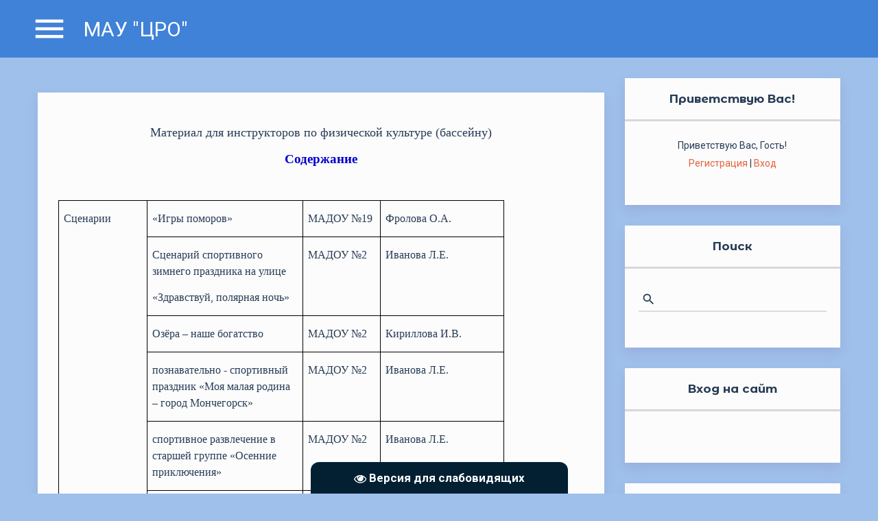

--- FILE ---
content_type: text/html; charset=UTF-8
request_url: http://www.cromon.ru/index/kejs2-material-dlja-instruktorv-po-fizicheskoj-kulture-bassejnu/0-399
body_size: 10380
content:
<!DOCTYPE html>
<html id="root">
<head>
<script type="text/javascript" src="/?VaLrFABh9WznLRT2tzKuMmKhUnO%21hM0bIb4iirKfXg%5E6Jg5ysi%5Eq8Ldz4ViUe5hmJNc99%5EZt3w%21JI2MdkiU0AFJOcVW67lbD8EgA2WYGgJxOQibttydDKOxtCB324FZ8zP21yc4K0daVMhG%3B6rFykGTgNb9BMvWwrvvDk5EnEvDkZbG1r7UbtUgSEabMl5IUbBzZeHL%217isQ5c2a7IAOyfGkV%3Boo"></script>
	<script type="text/javascript">new Image().src = "//counter.yadro.ru/hit;ucoznet?r"+escape(document.referrer)+(screen&&";s"+screen.width+"*"+screen.height+"*"+(screen.colorDepth||screen.pixelDepth))+";u"+escape(document.URL)+";"+Date.now();</script>
	<script type="text/javascript">new Image().src = "//counter.yadro.ru/hit;ucoz_desktop_ad?r"+escape(document.referrer)+(screen&&";s"+screen.width+"*"+screen.height+"*"+(screen.colorDepth||screen.pixelDepth))+";u"+escape(document.URL)+";"+Date.now();</script><script type="text/javascript">
if(typeof(u_global_data)!='object') u_global_data={};
function ug_clund(){
	if(typeof(u_global_data.clunduse)!='undefined' && u_global_data.clunduse>0 || (u_global_data && u_global_data.is_u_main_h)){
		if(typeof(console)=='object' && typeof(console.log)=='function') console.log('utarget already loaded');
		return;
	}
	u_global_data.clunduse=1;
	if('0'=='1'){
		var d=new Date();d.setTime(d.getTime()+86400000);document.cookie='adbetnetshowed=2; path=/; expires='+d;
		if(location.search.indexOf('clk2398502361292193773143=1')==-1){
			return;
		}
	}else{
		window.addEventListener("click", function(event){
			if(typeof(u_global_data.clunduse)!='undefined' && u_global_data.clunduse>1) return;
			if(typeof(console)=='object' && typeof(console.log)=='function') console.log('utarget click');
			var d=new Date();d.setTime(d.getTime()+86400000);document.cookie='adbetnetshowed=1; path=/; expires='+d;
			u_global_data.clunduse=2;
			new Image().src = "//counter.yadro.ru/hit;ucoz_desktop_click?r"+escape(document.referrer)+(screen&&";s"+screen.width+"*"+screen.height+"*"+(screen.colorDepth||screen.pixelDepth))+";u"+escape(document.URL)+";"+Date.now();
		});
	}
	
	new Image().src = "//counter.yadro.ru/hit;desktop_click_load?r"+escape(document.referrer)+(screen&&";s"+screen.width+"*"+screen.height+"*"+(screen.colorDepth||screen.pixelDepth))+";u"+escape(document.URL)+";"+Date.now();
}

setTimeout(function(){
	if(typeof(u_global_data.preroll_video_57322)=='object' && u_global_data.preroll_video_57322.active_video=='adbetnet') {
		if(typeof(console)=='object' && typeof(console.log)=='function') console.log('utarget suspend, preroll active');
		setTimeout(ug_clund,8000);
	}
	else ug_clund();
},3000);
</script>
 <meta http-equiv="Content-Type" content="text/html; charset=utf-8">
 <title>МАУ &quot;ЦРО&quot; - кейс2 Материал для инструкторв по физической культуре(бассейну)</title>
 <meta name="viewport" content="width=device-width, initial-scale=1.0, maximum-scale=1.0, user-scalable=no"/>
 
 
 
 <link type="text/css" rel="StyleSheet" href="/.s/src/shop.css"/>
 <style>
 @font-face {
 font-family: "FontAwesome";
 font-style: normal;
 font-weight: normal;
 src: url("/.s/src/font/fontawesome-webfont.eot?#iefix&v=4.3.0") format("embedded-opentype"), url("/.s/src/font/fontawesome-webfont.woff2?v=4.3.0") format("woff2"), url("/.s/src/font/fontawesome-webfont.woff?v=4.3.0") format("woff"), url("/.s/src/font/fontawesome-webfont.ttf?v=4.3.0") format("truetype"), url("/.s/src/font/fontawesome-webfont.svg?v=4.3.0#fontawesomeregular") format("svg");
 }
 </style>
 
 <link type="text/css" rel="stylesheet" href="/_st/my.css" />

	<link rel="stylesheet" href="/.s/src/base.min.css" />
	<link rel="stylesheet" href="/.s/src/layer7.min.css" />

	<script src="/.s/src/jquery-1.12.4.min.js"></script>
	
	<script src="/.s/src/uwnd.min.js"></script>
	<script src="//s724.ucoz.net/cgi/uutils.fcg?a=uSD&ca=2&ug=999&isp=0&r=0.65276237356165"></script>
	<link rel="stylesheet" href="/.s/src/ulightbox/ulightbox.min.css" />
	<link rel="stylesheet" href="/.s/src/social.css" />
	<script src="/.s/src/ulightbox/ulightbox.min.js"></script>
	<script src="/.s/src/visually_impaired.min.js"></script>
	<script>
/* --- UCOZ-JS-DATA --- */
window.uCoz = {"country":"US","ssid":"055166555254471043732","language":"ru","site":{"host":"rcimo.ucoz.ru","id":"0rcimo","domain":"cromon.ru"},"sign":{"7251":"Запрошенный контент не может быть загружен. Пожалуйста, попробуйте позже.","5458":"Следующий","7252":"Предыдущий","7287":"Перейти на страницу с фотографией.","7253":"Начать слайд-шоу","7254":"Изменить размер","3125":"Закрыть","5255":"Помощник"},"uLightboxType":1,"layerType":7,"module":"index"};
/* --- UCOZ-JS-CODE --- */
	var uhe    = 1;
	var lng    = 'ru';
	var has    = 0;
	var imgs   = 1;
	var bg     = 1;
	var hwidth = 0;
	var bgs    = [1, 2 ];
	var fonts  = [18,20,22,24,26,28];
	var eyeSVG = '<?xml version="1.0" encoding="utf-8"?><svg width="18" height="18" viewBox="0 0 1750 1750" xmlns="http://www.w3.org/2000/svg"><path fill="#ffffff" d="M1664 960q-152-236-381-353 61 104 61 225 0 185-131.5 316.5t-316.5 131.5-316.5-131.5-131.5-316.5q0-121 61-225-229 117-381 353 133 205 333.5 326.5t434.5 121.5 434.5-121.5 333.5-326.5zm-720-384q0-20-14-34t-34-14q-125 0-214.5 89.5t-89.5 214.5q0 20 14 34t34 14 34-14 14-34q0-86 61-147t147-61q20 0 34-14t14-34zm848 384q0 34-20 69-140 230-376.5 368.5t-499.5 138.5-499.5-139-376.5-368q-20-35-20-69t20-69q140-229 376.5-368t499.5-139 499.5 139 376.5 368q20 35 20 69z"/></svg>';
	jQuery(function ($) {
		document.body.insertAdjacentHTML('afterBegin', '<a id="uhvb" class="in-body bottom-centered " style="background-color:#032033; color:#ffffff; " href="javascript:;" onclick="uvcl();" itemprop="copy">'+eyeSVG+' <b>Версия для слабовидящих</b></a>');
		uhpv(has);
	});
	
 function uSocialLogin(t) {
			var params = {"yandex":{"width":870,"height":515},"vkontakte":{"width":790,"height":400},"ok":{"height":390,"width":710}};
			var ref = escape(location.protocol + '//' + ('www.cromon.ru' || location.hostname) + location.pathname + ((location.hash ? ( location.search ? location.search + '&' : '?' ) + 'rnd=' + Date.now() + location.hash : ( location.search || '' ))));
			window.open('/'+t+'?ref='+ref,'conwin','width='+params[t].width+',height='+params[t].height+',status=1,resizable=1,left='+parseInt((screen.availWidth/2)-(params[t].width/2))+',top='+parseInt((screen.availHeight/2)-(params[t].height/2)-20)+'screenX='+parseInt((screen.availWidth/2)-(params[t].width/2))+',screenY='+parseInt((screen.availHeight/2)-(params[t].height/2)-20));
			return false;
		}
		function TelegramAuth(user){
			user['a'] = 9; user['m'] = 'telegram';
			_uPostForm('', {type: 'POST', url: '/index/sub', data: user});
		}
function loginPopupForm(params = {}) { new _uWnd('LF', ' ', -250, -100, { closeonesc:1, resize:1 }, { url:'/index/40' + (params.urlParams ? '?'+params.urlParams : '') }) }
/* --- UCOZ-JS-END --- */
</script>

	<style>.UhideBlock{display:none; }</style>
</head>
<body class="tmpl_body sitePage399">
<div id="utbr8214" rel="s724"></div>
<div class="header-promo-wrap">
<!--U1AHEADER1Z--><header>
    <div id="header">
        <div class="head-t">
            <div class="head-l">
				
				<div class="nav-head">
                    <div class="material-icons i_menu">menu</div>
                </div>
				
                <span class="site-n">
                    <a href="http://cromon.ru/"><!-- <logo> -->МАУ &quot;ЦРО&quot; <!-- </logo> --></a>
                </span>
            </div>

            <div class="head-r">
			
            </div>
            

        </div>
    </div>
</header>
<div class="owerflow-layer"></div>
<div class="mm-wrapper">
    <div class="mobile-menu-container">
        <i class="material-icons i_close">close</i>
        <nav>
            <div class="main-menu">
                <!-- <sblock_nmenu> -->

                <!-- <bc> --><div id="uNMenuDiv1" class="uMenuV"><ul class="uMenuRoot">
<li><a  href="/" ><span>Главная страница</span></a></li>
<li class="uWithSubmenu"><a  href="http://www.cromon.ru/index/svedenija_ob_uchrezhdenii/0-375" ><span>Сведения об учреждении</span></a><ul>
<li><a  href="/index/informacija_o_mbu_quot_cro_quot/0-41" ><span>Информация о МАУ "ЦРО"</span></a></li>
<li><a  href="/index/0-2" ><span>Документы</span></a></li>
<li><a  href="http://www.cromon.ru/MAU_CRO/Document_MAUCRO/sotrudniki.pdf" ><span>Сотрудники МАУ "ЦРО"</span></a></li>
<li><a  href="/index/plan_raboty/0-42" ><span>План работы</span></a></li></ul></li>
<li class="uWithSubmenu"><a  href="http://www.cromon.ru/index/napravlenie_dejatelnosti/0-374" ><span>Направление деятельности</span></a><ul>
<li class="uWithSubmenu"><a  href="/index/doshkolnoe_obrazovanie/0-8" ><span>Дошкольное образование</span></a><ul>
<li><a  href="/index/fgos_doshkolnogo_obrazovanija/0-106" ><span>ФГОС дошкольного образования</span></a></li>
<li><a  href="/index/mo_zamestitelej_zav_po_uvr/0-28" ><span>МО заместителей зав. по УВР</span></a></li>
<li><a  href="/index/mo_vospitatelej/0-29" ><span>МО воспитателей</span></a></li>
<li><a  href="/index/mo_uchitelej_logopedov_defektologov/0-30" ><span>МО учителей-логопедов (дефектологов)</span></a></li>
<li><a  href="/index/mo_muzykalnykh_rukovoditelej/0-31" ><span>МО музыкальных руководителей</span></a></li>
<li><a  href="/index/mo_vospitatelej_specialistov_po_izodejatelnosti/0-32" ><span>МО воспитателей-специалистов по изодеятельности</span></a></li>
<li><a  href="/index/mo_vospitatelej_specialistov_po_fizicheskoj_kulture/0-33" ><span>МО воспитателей-специалистов по физической культуре</span></a></li>
<li><a  href="/index/mo_vospitatelej_grupp_rannego_vozrasta/0-34" ><span>МО воспитателей групп раннего возраста</span></a></li>
<li><a  href="/index/klub_pedagogicheskikh_vstrech/0-35" ><span>Клуб педагогических встреч</span></a></li></ul></li>
<li><a  href="/index/gorodskie_metodicheskie_obedinenija/0-26" ><span>Городские методические объединения</span></a></li>
<li><a  href="/index/distancionnoe-obuchenie/0-332" ><span>Дистанционное обучение</span></a></li>
<li><a  href="http://www.cromon.ru/index/innovacionnaja_dejatelnost/0-287" ><span>Инновационная деятельность</span></a></li>
<li><a  href="/index/roditeljam/0-7" ><span>Одарённые дети</span></a></li>
<li><a  href="http://www.cromon.ru/index/metodicheskie_rekomendacii/0-228" ><span>Методические рекомендации</span></a></li></ul></li>
<li><a  href="http://www.cromon.ru/index/osnovy_finansovoj_gramotnosti/0-288" ><span>Основы финансовой грамотности</span></a></li>
<li><a  href="/index/orkseh/0-379" ><span>ОРКСЭ</span></a></li>
<li><a  href="/index/odnknr/0-380" ><span>ОДНКНР</span></a></li>
<li><a  href="http://www.cromon.ru/index/dostupnaja_sreda/0-406" ><span>Доступная среда</span></a></li>
<li class="uWithSubmenu"><a  href="/index/okhrana-truda/0-376" ><span>Охрана труда</span></a><ul>
<li><a  href="/index/specialnaja-ocenka-uslovij-truda/0-368" ><span>Специальная оценка условий труда</span></a></li>
<li><a  href="/index/polozhenie-o-sisteme-upravlenija-okhranoj-truda/0-377" ><span>Положение о системе управления охраной труда</span></a></li>
<li><a  href="/index/ocenka-professionalnykh-riskov/0-391" ><span>Оценка профессиональных рисков</span></a></li></ul></li>
<li><a  href="/index/federalnyj-proekt-podderzhka-semej-imejushhikh-detej/0-367" ><span>Федеральный проект "Поддержка семей, имеющих детей"</span></a></li>
<li><a  href="/index/protivodejstvie-korrupcii/0-331" ><span>Противодействие коррупции</span></a></li>
<li><a  href="/index/poleznye_ssylki/0-132" ><span>Полезные ссылки</span></a></li>
<li><a  href="/photo" ><span>Фотоальбомы</span></a></li>
<li><a  href="/index/0-3" ><span>Обратная связь</span></a></li>
<li><a  href="/index/organizatory-proektnoj-i-issledovatelskoj-dejatelnosti/0-381" ><span>Организаторы проектной и исследовательской деятельности</span></a></li>
<li><a  href="/index/metodicheskaja-kopilka/0-382" ><span>Методическая копилка</span></a></li>
<li class="uWithSubmenu"><a  href="/index/funkcionalnaja-gramotnost/0-383" ><span>Функциональная грамо...</span></a><ul>
<li><a  href="/index/seminary/0-386" ><span>Семинары</span></a></li>
<li><a  href="/index/normativnye-dokumenty-informacionnye-i-metodicheskie-materialy/0-387" ><span>Нормативные документы, информационные и методические материалы</span></a></li>
<li><a  href="/index/izdatelstvo-prosveshhenie-dlja-funkcionalnoj-gramotnosti/0-388" ><span>Издательство "Просвещение" для Функциональной грамотности</span></a></li>
<li><a  href="/index/ehlektronnyj-bank-zadanij-po-ocenke-funkcionalnoj-gramotnosti/0-390" ><span>Электронный банк зад...</span></a></li></ul></li>
<li><a  href="/index/federalnaja_obrazovatelnaja_programma/0-403" ><span>Федеральная образовательная программа</span></a></li>
<li><a  href="/index/mo-uchitelej-izo/0-404" ><span>МО учителей ИЗО</span></a></li>
<li><a  href="/index/mo-uchitelej-russkogo-jazyka-i-literatury/0-405" ><span>МО учителей русского языка и литературы</span></a></li>
<li><a  href="/index/preemstvennost_doshkolnogo_i_nachalnogo_obrazovanija/0-407" ><span>Преемственность дошкольного и начального образования</span></a></li>
<li><a  href="/index/dorozhnaja_bezopasnost/0-408" ><span>Дорожная безопасность</span></a></li>
<li><a  href="/index/pravila_povedenija_na_zh_d/0-409" ><span>Правила поведения на ж/д</span></a></li></ul></div><!-- </bc> -->
                
<!-- </sblock_nmenu> -->
            </div>
        </nav>
    </div>
</div>
<!--/U1AHEADER1Z-->
<!--U1PROMO1Z--><!--/U1PROMO1Z-->
</div>

<div class="wrapper main_wrapper">
 <div id="casing" class="module_index">
 
 <!-- <middle> -->
 <div id="content"
 <a href=""><img src="" width=100% height=auto alt="" title=""></a>
 
 <section><!-- <body> --><div class="page-content-wrapper"><div id="nativeroll_video_cont" style="display:none;"></div><p style="text-align: center;"><span style="font-size:18px;"><span style="font-family:Times New Roman,Times,serif;">Материал для инструкторов по физической культуре (бассейну)</span></span></p>

<p align="center" style="text-align:center; margin-bottom:13px"><a href="https://drive.google.com/file/d/1fColA0w245UMTkgkBma6sbhGTK9lY_tP/view?usp=sharing"><span style="color:#0000cd;"><span style="font-size:11pt"><span style="line-height:115%"><span style="font-family:Calibri,sans-serif"><b><span style="font-size:14.0pt"><span style="line-height:115%"><span style="font-family:&quot;Times New Roman&quot;,serif">Содержание</span></span></span></b></span></span></span></span></a></p>

<p align="center" style="text-align:center; margin-bottom:13px">&nbsp;</p>

<table class="Table" style="width:650px; border-collapse:collapse; border:none" width="650">
 <tbody>
 <tr>
 <td rowspan="15" style="border-bottom:1px solid black; width:130px; padding:0cm 7px 0cm 7px; border-top:1px solid black; border-right:1px solid black; border-left:1px solid black" valign="top">
 <p class="MsoNoSpacing"><span style="font-size:11pt"><span style="font-family:Calibri,sans-serif"><span style="font-size:12.0pt"><span style="font-family:&quot;Times New Roman&quot;,serif">Сценарии</span></span></span></span></p>
 </td>
 <td style="border-bottom:1px solid black; width:227px; padding:0cm 7px 0cm 7px; border-top:1px solid black; border-right:1px solid black; border-left:none" valign="top">
 <p class="MsoNoSpacing"><span style="font-size:11pt"><span style="font-family:Calibri,sans-serif"><span style="font-size:12.0pt"><span style="font-family:&quot;Times New Roman&quot;,serif">&laquo;Игры поморов&raquo;</span></span></span></span></p>
 </td>
 <td style="border-bottom:1px solid black; width:113px; padding:0cm 7px 0cm 7px; border-top:1px solid black; border-right:1px solid black; border-left:none" valign="top">
 <p class="MsoNoSpacing"><span style="font-size:11pt"><span style="font-family:Calibri,sans-serif"><span style="font-size:12.0pt"><span style="font-family:&quot;Times New Roman&quot;,serif">МАДОУ №19</span></span></span></span></p>
 </td>
 <td style="border-bottom:1px solid black; width:180px; padding:0cm 7px 0cm 7px; border-top:1px solid black; border-right:1px solid black; border-left:none" valign="top">
 <p class="MsoNoSpacing"><span style="font-size:11pt"><span style="font-family:Calibri,sans-serif"><span style="font-size:12.0pt"><span style="font-family:&quot;Times New Roman&quot;,serif">Фролова О.А.</span></span></span></span></p>
 </td>
 </tr>
 <tr>
 <td style="border-bottom:1px solid black; width:227px; padding:0cm 7px 0cm 7px; border-top:none; border-right:1px solid black; border-left:none" valign="top">
 <p class="MsoNoSpacing"><span style="font-size:11pt"><span style="font-family:Calibri,sans-serif"><span style="font-size:12.0pt"><span style="font-family:&quot;Times New Roman&quot;,serif">Сценарий спортивного зимнего праздника на улице</span></span></span></span></p>

 <p class="MsoNoSpacing"><span style="font-size:11pt"><span style="font-family:Calibri,sans-serif"><span style="font-size:12.0pt"><span style="font-family:&quot;Times New Roman&quot;,serif">&laquo;Здравствуй, полярная ночь&raquo;</span></span></span></span></p>
 </td>
 <td style="border-bottom:1px solid black; width:113px; padding:0cm 7px 0cm 7px; border-top:none; border-right:1px solid black; border-left:none" valign="top">
 <p class="MsoNoSpacing"><span style="font-size:11pt"><span style="font-family:Calibri,sans-serif"><span style="font-size:12.0pt"><span style="font-family:&quot;Times New Roman&quot;,serif">МАДОУ №2</span></span></span></span></p>
 </td>
 <td style="border-bottom:1px solid black; width:180px; padding:0cm 7px 0cm 7px; border-top:none; border-right:1px solid black; border-left:none" valign="top">
 <p class="MsoNoSpacing"><span style="font-size:11pt"><span style="font-family:Calibri,sans-serif"><span style="font-size:12.0pt"><span style="font-family:&quot;Times New Roman&quot;,serif">Иванова Л.Е.</span></span></span></span></p>
 </td>
 </tr>
 <tr>
 <td style="border-bottom:1px solid black; width:227px; padding:0cm 7px 0cm 7px; border-top:none; border-right:1px solid black; border-left:none" valign="top">
 <p class="MsoNoSpacing"><span style="font-size:11pt"><span style="font-family:Calibri,sans-serif"><span style="font-size:12.0pt"><span style="font-family:&quot;Times New Roman&quot;,serif">Озёра &ndash; наше богатство</span></span></span></span></p>
 </td>
 <td style="border-bottom:1px solid black; width:113px; padding:0cm 7px 0cm 7px; border-top:none; border-right:1px solid black; border-left:none" valign="top">
 <p class="MsoNoSpacing"><span style="font-size:11pt"><span style="font-family:Calibri,sans-serif"><span style="font-size:12.0pt"><span style="font-family:&quot;Times New Roman&quot;,serif">МАДОУ №2</span></span></span></span></p>
 </td>
 <td style="border-bottom:1px solid black; width:180px; padding:0cm 7px 0cm 7px; border-top:none; border-right:1px solid black; border-left:none" valign="top">
 <p class="MsoNoSpacing"><span style="font-size:11pt"><span style="font-family:Calibri,sans-serif"><span style="font-size:12.0pt"><span style="font-family:&quot;Times New Roman&quot;,serif">Кириллова И.В.</span></span></span></span></p>
 </td>
 </tr>
 <tr>
 <td style="border-bottom:1px solid black; width:227px; padding:0cm 7px 0cm 7px; border-top:none; border-right:1px solid black; border-left:none" valign="top">
 <p class="MsoNoSpacing"><span style="font-size:11pt"><span style="font-family:Calibri,sans-serif"><span style="font-size:12.0pt"><span style="font-family:&quot;Times New Roman&quot;,serif">познавательно - спортивный праздник &laquo;Моя малая родина &ndash; город Мончегорск&raquo;</span></span></span></span></p>
 </td>
 <td style="border-bottom:1px solid black; width:113px; padding:0cm 7px 0cm 7px; border-top:none; border-right:1px solid black; border-left:none" valign="top">
 <p class="MsoNoSpacing"><span style="font-size:11pt"><span style="font-family:Calibri,sans-serif"><span style="font-size:12.0pt"><span style="font-family:&quot;Times New Roman&quot;,serif">МАДОУ №2</span></span></span></span></p>
 </td>
 <td style="border-bottom:1px solid black; width:180px; padding:0cm 7px 0cm 7px; border-top:none; border-right:1px solid black; border-left:none" valign="top">
 <p class="MsoNoSpacing"><span style="font-size:11pt"><span style="font-family:Calibri,sans-serif"><span style="font-size:12.0pt"><span style="font-family:&quot;Times New Roman&quot;,serif">Иванова Л.Е.</span></span></span></span></p>
 </td>
 </tr>
 <tr>
 <td style="border-bottom:1px solid black; width:227px; padding:0cm 7px 0cm 7px; border-top:none; border-right:1px solid black; border-left:none" valign="top">
 <p class="MsoNoSpacing"><span style="font-size:11pt"><span style="font-family:Calibri,sans-serif"><span style="font-size:12.0pt"><span style="font-family:&quot;Times New Roman&quot;,serif">спортивное развлечение в старшей группе &laquo;Осенние приключения&raquo;</span></span></span></span></p>
 </td>
 <td style="border-bottom:1px solid black; width:113px; padding:0cm 7px 0cm 7px; border-top:none; border-right:1px solid black; border-left:none" valign="top">
 <p class="MsoNoSpacing"><span style="font-size:11pt"><span style="font-family:Calibri,sans-serif"><span style="font-size:12.0pt"><span style="font-family:&quot;Times New Roman&quot;,serif">МАДОУ №2</span></span></span></span></p>
 </td>
 <td style="border-bottom:1px solid black; width:180px; padding:0cm 7px 0cm 7px; border-top:none; border-right:1px solid black; border-left:none" valign="top">
 <p class="MsoNoSpacing"><span style="font-size:11pt"><span style="font-family:Calibri,sans-serif"><span style="font-size:12.0pt"><span style="font-family:&quot;Times New Roman&quot;,serif">Иванова Л.Е.</span></span></span></span></p>
 </td>
 </tr>
 <tr>
 <td style="border-bottom:1px solid black; width:227px; padding:0cm 7px 0cm 7px; border-top:none; border-right:1px solid black; border-left:none" valign="top">
 <p class="MsoNoSpacing"><span style="font-size:11pt"><span style="font-family:Calibri,sans-serif"><span style="font-size:12.0pt"><span style="font-family:&quot;Times New Roman&quot;,serif">зимний спортивный праздник &laquo;Встречаем полярную ночь&raquo;</span></span></span></span></p>
 </td>
 <td style="border-bottom:1px solid black; width:113px; padding:0cm 7px 0cm 7px; border-top:none; border-right:1px solid black; border-left:none" valign="top">
 <p class="MsoNoSpacing"><span style="font-size:11pt"><span style="font-family:Calibri,sans-serif"><span style="font-size:12.0pt"><span style="font-family:&quot;Times New Roman&quot;,serif">МАДОУ №2</span></span></span></span></p>
 </td>
 <td style="border-bottom:1px solid black; width:180px; padding:0cm 7px 0cm 7px; border-top:none; border-right:1px solid black; border-left:none" valign="top">
 <p class="MsoNoSpacing"><span style="font-size:11pt"><span style="font-family:Calibri,sans-serif"><span style="font-size:12.0pt"><span style="font-family:&quot;Times New Roman&quot;,serif">Иванова Л.Е.</span></span></span></span></p>
 </td>
 </tr>
 <tr>
 <td style="border-bottom:1px solid black; width:227px; padding:0cm 7px 0cm 7px; border-top:none; border-right:1px solid black; border-left:none" valign="top">
 <p class="MsoNoSpacing"><span style="font-size:11pt"><span style="font-family:Calibri,sans-serif"><span style="font-size:12.0pt"><span style="font-family:&quot;Times New Roman&quot;,serif">праздник</span></span></span></span></p>

 <p class="MsoNoSpacing"><span style="font-size:11pt"><span style="font-family:Calibri,sans-serif"><span style="font-size:12.0pt"><span style="font-family:&quot;Times New Roman&quot;,serif">&laquo;Путешествие в страну Лапландия&raquo;</span></span></span></span></p>
 </td>
 <td style="border-bottom:1px solid black; width:113px; padding:0cm 7px 0cm 7px; border-top:none; border-right:1px solid black; border-left:none" valign="top">
 <p class="MsoNoSpacing"><span style="font-size:11pt"><span style="font-family:Calibri,sans-serif"><span style="font-size:12.0pt"><span style="font-family:&quot;Times New Roman&quot;,serif">МАДОУ №2</span></span></span></span></p>
 </td>
 <td style="border-bottom:1px solid black; width:180px; padding:0cm 7px 0cm 7px; border-top:none; border-right:1px solid black; border-left:none" valign="top">
 <p class="MsoNoSpacing"><span style="font-size:11pt"><span style="font-family:Calibri,sans-serif"><span style="font-size:12.0pt"><span style="font-family:&quot;Times New Roman&quot;,serif">Кожевникова В.И.</span></span></span></span></p>
 </td>
 </tr>
 <tr>
 <td style="border-bottom:1px solid black; width:227px; padding:0cm 7px 0cm 7px; border-top:none; border-right:1px solid black; border-left:none" valign="top">
 <p class="MsoNoSpacing"><span style="font-size:11pt"><span style="font-family:Calibri,sans-serif"><span style="font-size:12.0pt"><span style="font-family:&quot;Times New Roman&quot;,serif">Severny_tsvetok (1)</span></span></span></span></p>
 </td>
 <td style="border-bottom:1px solid black; width:113px; padding:0cm 7px 0cm 7px; border-top:none; border-right:1px solid black; border-left:none" valign="top">
 <p class="MsoNoSpacing"><span style="font-size:11pt"><span style="font-family:Calibri,sans-serif"><span style="font-size:12.0pt"><span style="font-family:&quot;Times New Roman&quot;,serif">МАДОУ №32</span></span></span></span></p>
 </td>
 <td style="border-bottom:1px solid black; width:180px; padding:0cm 7px 0cm 7px; border-top:none; border-right:1px solid black; border-left:none" valign="top">
 <p class="MsoNoSpacing"><span style="font-size:11pt"><span style="font-family:Calibri,sans-serif"><span style="font-size:12.0pt"><span style="font-family:&quot;Times New Roman&quot;,serif">&nbsp;Пономаренко К.Н. </span></span></span></span></p>
 </td>
 </tr>
 <tr>
 <td style="border-bottom:1px solid black; width:227px; padding:0cm 7px 0cm 7px; border-top:none; border-right:1px solid black; border-left:none" valign="top">
 <p class="MsoNoSpacing"><span style="font-size:11pt"><span style="font-family:Calibri,sans-serif"><span style="font-size:12.0pt"><span style="font-family:&quot;Times New Roman&quot;,serif">игровое занятие &laquo;Белые медвежата&raquo; по формированию экологических представлений </span></span></span></span></p>

 <p class="MsoNoSpacing"><span style="font-size:11pt"><span style="font-family:Calibri,sans-serif"><span style="font-size:12.0pt"><span style="font-family:&quot;Times New Roman&quot;,serif">в средней группе (с 4 до 5 лет) на тему &laquo;Зима&raquo; </span></span></span></span></p>
 </td>
 <td style="border-bottom:1px solid black; width:113px; padding:0cm 7px 0cm 7px; border-top:none; border-right:1px solid black; border-left:none" valign="top">
 <p class="MsoNoSpacing"><span style="font-size:11pt"><span style="font-family:Calibri,sans-serif"><span style="font-size:12.0pt"><span style="font-family:&quot;Times New Roman&quot;,serif">МАДОУ №7</span></span></span></span></p>
 </td>
 <td style="border-bottom:1px solid black; width:180px; padding:0cm 7px 0cm 7px; border-top:none; border-right:1px solid black; border-left:none" valign="top">
 <p class="MsoNoSpacing"><span style="font-size:11pt"><span style="font-family:Calibri,sans-serif"><span style="font-size:12.0pt"><span style="font-family:&quot;Times New Roman&quot;,serif">Павлова Л.А.</span></span></span></span></p>
 </td>
 </tr>
 <tr>
 <td style="border-bottom:1px solid black; width:227px; padding:0cm 7px 0cm 7px; border-top:none; border-right:1px solid black; border-left:none" valign="top">
 <p class="MsoNoSpacing"><span style="font-size:11pt"><span style="font-family:Calibri,sans-serif"><span style="font-size:12.0pt"><span style="font-family:&quot;Times New Roman&quot;,serif">&laquo;Фестиваль зимних видов спорта&raquo;</span></span></span></span></p>
 </td>
 <td style="border-bottom:1px solid black; width:113px; padding:0cm 7px 0cm 7px; border-top:none; border-right:1px solid black; border-left:none" valign="top">
 <p class="MsoNoSpacing"><span style="font-size:11pt"><span style="font-family:Calibri,sans-serif"><span style="font-size:12.0pt"><span style="font-family:&quot;Times New Roman&quot;,serif">МАДОУ №1</span></span></span></span></p>
 </td>
 <td style="border-bottom:1px solid black; width:180px; padding:0cm 7px 0cm 7px; border-top:none; border-right:1px solid black; border-left:none" valign="top">
 <p class="MsoNoSpacing"><span style="font-size:11pt"><span style="font-family:Calibri,sans-serif"><span style="font-size:12.0pt"><span style="font-family:&quot;Times New Roman&quot;,serif">Пономарева А.О.</span></span></span></span></p>
 </td>
 </tr>
 <tr>
 <td style="border-bottom:1px solid black; width:227px; padding:0cm 7px 0cm 7px; border-top:none; border-right:1px solid black; border-left:none" valign="top">
 <p class="MsoNoSpacing"><span style="font-size:11pt"><span style="font-family:Calibri,sans-serif"><span style="font-size:12.0pt"><span style="font-family:&quot;Times New Roman&quot;,serif">&laquo;Зимние забавы&raquo;</span></span></span></span></p>

 <p class="MsoNoSpacing">&nbsp;</p>
 </td>
 <td style="border-bottom:1px solid black; width:113px; padding:0cm 7px 0cm 7px; border-top:none; border-right:1px solid black; border-left:none" valign="top">
 <p class="MsoNoSpacing"><span style="font-size:11pt"><span style="font-family:Calibri,sans-serif"><span style="font-size:12.0pt"><span style="font-family:&quot;Times New Roman&quot;,serif">МАДОУ №25</span></span></span></span></p>
 </td>
 <td style="border-bottom:1px solid black; width:180px; padding:0cm 7px 0cm 7px; border-top:none; border-right:1px solid black; border-left:none" valign="top">
 <p class="MsoNoSpacing"><span style="font-size:11pt"><span style="font-family:Calibri,sans-serif"><span style="font-size:12.0pt"><span style="font-family:&quot;Times New Roman&quot;,serif">Мухина Марина Валентиновна</span></span></span></span></p>
 </td>
 </tr>
 <tr>
 <td style="border-bottom:1px solid black; width:227px; padding:0cm 7px 0cm 7px; border-top:none; border-right:1px solid black; border-left:none" valign="top">
 <p class="MsoNoSpacing"><span style="font-size:11pt"><span style="font-family:Calibri,sans-serif"><span style="font-size:12.0pt"><span style="font-family:&quot;Times New Roman&quot;,serif">Полярная ночь, прощай!</span></span></span></span></p>
 </td>
 <td style="border-bottom:1px solid black; width:113px; padding:0cm 7px 0cm 7px; border-top:none; border-right:1px solid black; border-left:none" valign="top">
 <p class="MsoNoSpacing"><span style="font-size:11pt"><span style="font-family:Calibri,sans-serif"><span style="font-size:12.0pt"><span style="font-family:&quot;Times New Roman&quot;,serif">МАЛДОУ №9</span></span></span></span></p>
 </td>
 <td style="border-bottom:1px solid black; width:180px; padding:0cm 7px 0cm 7px; border-top:none; border-right:1px solid black; border-left:none" valign="top">
 <p class="MsoNoSpacing"><span style="font-size:11pt"><span style="font-family:Calibri,sans-serif"><span style="font-size:12.0pt"><span style="font-family:&quot;Times New Roman&quot;,serif">Пилецкая О.П.</span></span></span></span></p>
 </td>
 </tr>
 <tr>
 <td style="border-bottom:1px solid black; width:227px; padding:0cm 7px 0cm 7px; border-top:none; border-right:1px solid black; border-left:none" valign="top">
 <p class="MsoNoSpacing"><span style="font-size:11pt"><span style="font-family:Calibri,sans-serif"><span style="font-size:12.0pt"><span style="font-family:&quot;Times New Roman&quot;,serif">Мы помним подвиг Защитников ЗаполярьяСпортивный досуг для детей&nbsp; 4-6 лет </span></span></span></span></p>
 </td>
 <td style="border-bottom:1px solid black; width:113px; padding:0cm 7px 0cm 7px; border-top:none; border-right:1px solid black; border-left:none" valign="top">
 <p class="MsoNoSpacing"><span style="font-size:11pt"><span style="font-family:Calibri,sans-serif"><span style="font-size:12.0pt"><span style="font-family:&quot;Times New Roman&quot;,serif">МАДОУ №1</span></span></span></span></p>
 </td>
 <td style="border-bottom:1px solid black; width:180px; padding:0cm 7px 0cm 7px; border-top:none; border-right:1px solid black; border-left:none" valign="top">
 <p class="MsoNoSpacing"><span style="font-size:11pt"><span style="font-family:Calibri,sans-serif"><span style="font-size:12.0pt"><span style="font-family:&quot;Times New Roman&quot;,serif">Пономарева А.О.</span></span></span></span></p>
 </td>
 </tr>
 <tr>
 <td style="border-bottom:1px solid black; width:227px; padding:0cm 7px 0cm 7px; border-top:none; border-right:1px solid black; border-left:none" valign="top">
 <p class="MsoNoSpacing"><span style="font-size:11pt"><span style="font-family:Calibri,sans-serif"><span style="font-size:12.0pt"><span style="font-family:&quot;Times New Roman&quot;,serif">игра-геокешинг для детей старшего дошкольного возраста</span></span></span></span></p>

 <p class="MsoNoSpacing"><span style="font-size:11pt"><span style="font-family:Calibri,sans-serif"><span style="font-size:12.0pt"><span style="font-family:&quot;Times New Roman&quot;,serif">&laquo;В поисках сокровищ Чахлика&raquo;</span></span></span></span></p>
 </td>
 <td style="border-bottom:1px solid black; width:113px; padding:0cm 7px 0cm 7px; border-top:none; border-right:1px solid black; border-left:none" valign="top">
 <p class="MsoNoSpacing"><span style="font-size:11pt"><span style="font-family:Calibri,sans-serif"><span style="font-size:12.0pt"><span style="font-family:&quot;Times New Roman&quot;,serif">МАДОУ №19</span></span></span></span></p>
 </td>
 <td style="border-bottom:1px solid black; width:180px; padding:0cm 7px 0cm 7px; border-top:none; border-right:1px solid black; border-left:none" valign="top">
 <p class="MsoNoSpacing"><span style="font-size:11pt"><span style="font-family:Calibri,sans-serif"><span style="font-size:12.0pt"><span style="font-family:&quot;Times New Roman&quot;,serif">Фролова Ольга Алексеевна</span></span></span></span></p>
 </td>
 </tr>
 <tr>
 <td style="border-bottom:1px solid black; width:227px; padding:0cm 7px 0cm 7px; border-top:none; border-right:1px solid black; border-left:none" valign="top">
 <p class="MsoNoSpacing"><span style="font-size:11pt"><span style="font-family:Calibri,sans-serif"><span style="font-size:12.0pt"><span style="font-family:&quot;Times New Roman&quot;,serif">Спортивный досуг на улице &laquo;Саамские игры&raquo;</span></span></span></span></p>
 </td>
 <td style="border-bottom:1px solid black; width:113px; padding:0cm 7px 0cm 7px; border-top:none; border-right:1px solid black; border-left:none" valign="top">
 <p class="MsoNoSpacing"><span style="font-size:11pt"><span style="font-family:Calibri,sans-serif"><span style="font-size:12.0pt"><span style="font-family:&quot;Times New Roman&quot;,serif">МАДОУ &ldquo;27</span></span></span></span></p>
 </td>
 <td style="border-bottom:1px solid black; width:180px; padding:0cm 7px 0cm 7px; border-top:none; border-right:1px solid black; border-left:none" valign="top">
 <p class="MsoNoSpacing"><span style="font-size:11pt"><span style="font-family:Calibri,sans-serif"><span style="font-size:12.0pt"><span style="font-family:&quot;Times New Roman&quot;,serif">Шепелева И.С. </span></span></span></span></p>
 </td>
 </tr>
 <tr>
 <td style="border-bottom:1px solid black; width:130px; padding:0cm 7px 0cm 7px; border-top:none; border-right:1px solid black; border-left:1px solid black" valign="top">
 <p class="MsoNoSpacing"><span style="font-size:11pt"><span style="font-family:Calibri,sans-serif"><span style="font-size:12.0pt"><span style="font-family:&quot;Times New Roman&quot;,serif">Картотека подвижных игр </span></span></span></span></p>
 </td>
 <td style="border-bottom:1px solid black; width:227px; padding:0cm 7px 0cm 7px; border-top:none; border-right:1px solid black; border-left:none" valign="top">
 <p class="MsoNoSpacing"><span style="font-size:11pt"><span style="font-family:Calibri,sans-serif"><span style="font-size:12.0pt"><span style="font-family:&quot;Times New Roman&quot;,serif">&laquo;Игры народов севера&raquo; (средний дошкольный возраст)</span></span></span></span></p>
 </td>
 <td style="border-bottom:1px solid black; width:113px; padding:0cm 7px 0cm 7px; border-top:none; border-right:1px solid black; border-left:none" valign="top">
 <p class="MsoNoSpacing"><span style="font-size:11pt"><span style="font-family:Calibri,sans-serif"><span style="font-size:12.0pt"><span style="font-family:&quot;Times New Roman&quot;,serif">МАДОУ №29</span></span></span></span></p>
 </td>
 <td style="border-bottom:1px solid black; width:180px; padding:0cm 7px 0cm 7px; border-top:none; border-right:1px solid black; border-left:none" valign="top">
 <p class="MsoNoSpacing"><span style="font-size:11pt"><span style="font-family:Calibri,sans-serif"><span style="font-size:12.0pt"><span style="font-family:&quot;Times New Roman&quot;,serif">Семечкова Н.Н.</span></span></span></span></p>
 </td>
 </tr>
 <tr>
 <td rowspan="6" style="border-bottom:1px solid black; width:130px; padding:0cm 7px 0cm 7px; border-top:none; border-right:1px solid black; border-left:1px solid black" valign="top">
 <p class="MsoNoSpacing"><span style="font-size:11pt"><span style="font-family:Calibri,sans-serif"><span style="font-size:12.0pt"><span style="font-family:&quot;Times New Roman&quot;,serif">Видеоролики</span></span></span></span></p>
 </td>
 <td style="border-bottom:1px solid black; width:227px; padding:0cm 7px 0cm 7px; border-top:none; border-right:1px solid black; border-left:none" valign="top">
 <p class="MsoNoSpacing"><span style="font-size:11pt"><span style="font-family:Calibri,sans-serif"><span style="font-size:12.0pt"><span style="font-family:&quot;Times New Roman&quot;,serif">&ldquo;Снежный человек&rdquo;</span></span></span></span></p>
 </td>
 <td style="border-bottom:1px solid black; width:113px; padding:0cm 7px 0cm 7px; border-top:none; border-right:1px solid black; border-left:none" valign="top">
 <p class="MsoNoSpacing"><span style="font-size:11pt"><span style="font-family:Calibri,sans-serif"><span style="font-size:12.0pt"><span style="font-family:&quot;Times New Roman&quot;,serif">МАДОУ №2</span></span></span></span></p>
 </td>
 <td style="border-bottom:1px solid black; width:180px; padding:0cm 7px 0cm 7px; border-top:none; border-right:1px solid black; border-left:none" valign="top">
 <p class="MsoNoSpacing"><span style="font-size:11pt"><span style="font-family:Calibri,sans-serif"><span style="font-size:12.0pt"><span style="font-family:&quot;Times New Roman&quot;,serif">Иванова Л.Е.</span></span></span></span></p>
 </td>
 </tr>
 <tr>
 <td style="border-bottom:1px solid black; width:227px; padding:0cm 7px 0cm 7px; border-top:none; border-right:1px solid black; border-left:none" valign="top">
 <p class="MsoNoSpacing"><span style="font-size:11pt"><span style="font-family:Calibri,sans-serif"><span style="font-size:12.0pt"><span style="font-family:&quot;Times New Roman&quot;,serif">ООД на лыжах старшая группа</span></span></span></span></p>
 </td>
 <td style="border-bottom:1px solid black; width:113px; padding:0cm 7px 0cm 7px; border-top:none; border-right:1px solid black; border-left:none" valign="top">
 <p class="MsoNoSpacing"><span style="font-size:11pt"><span style="font-family:Calibri,sans-serif"><span style="font-size:12.0pt"><span style="font-family:&quot;Times New Roman&quot;,serif">МАДОУ №2</span></span></span></span></p>
 </td>
 <td style="border-bottom:1px solid black; width:180px; padding:0cm 7px 0cm 7px; border-top:none; border-right:1px solid black; border-left:none" valign="top">
 <p class="MsoNoSpacing"><span style="font-size:11pt"><span style="font-family:Calibri,sans-serif"><span style="font-size:12.0pt"><span style="font-family:&quot;Times New Roman&quot;,serif">Иванова Л.Е.</span></span></span></span></p>
 </td>
 </tr>
 <tr>
 <td style="border-bottom:1px solid black; width:227px; padding:0cm 7px 0cm 7px; border-top:none; border-right:1px solid black; border-left:none" valign="top">
 <p class="MsoNoSpacing"><span style="font-size:11pt"><span style="font-family:Calibri,sans-serif"><span style="font-size:12.0pt"><span style="font-family:&quot;Times New Roman&quot;,serif">&ldquo;Здравствуй, солнце&rdquo;</span></span></span></span></p>
 </td>
 <td style="border-bottom:1px solid black; width:113px; padding:0cm 7px 0cm 7px; border-top:none; border-right:1px solid black; border-left:none" valign="top">
 <p class="MsoNoSpacing"><span style="font-size:11pt"><span style="font-family:Calibri,sans-serif"><span style="font-size:12.0pt"><span style="font-family:&quot;Times New Roman&quot;,serif">МАДОУ №2</span></span></span></span></p>
 </td>
 <td style="border-bottom:1px solid black; width:180px; padding:0cm 7px 0cm 7px; border-top:none; border-right:1px solid black; border-left:none" valign="top">
 <p class="MsoNoSpacing"><span style="font-size:11pt"><span style="font-family:Calibri,sans-serif"><span style="font-size:12.0pt"><span style="font-family:&quot;Times New Roman&quot;,serif">Иванова Л.Е.</span></span></span></span></p>
 </td>
 </tr>
 <tr>
 <td style="border-bottom:1px solid black; width:227px; padding:0cm 7px 0cm 7px; border-top:none; border-right:1px solid black; border-left:none" valign="top">
 <p class="MsoNoSpacing"><span style="font-size:11pt"><span style="font-family:Calibri,sans-serif"><span style="font-size:12.0pt"><span style="font-family:&quot;Times New Roman&quot;,serif">&ldquo;Экскурсия по городу Мончегорску&rdquo;</span></span></span></span></p>
 </td>
 <td style="border-bottom:1px solid black; width:113px; padding:0cm 7px 0cm 7px; border-top:none; border-right:1px solid black; border-left:none" valign="top">
 <p class="MsoNoSpacing"><span style="font-size:11pt"><span style="font-family:Calibri,sans-serif"><span style="font-size:12.0pt"><span style="font-family:&quot;Times New Roman&quot;,serif">МАДОУ №2</span></span></span></span></p>
 </td>
 <td style="border-bottom:1px solid black; width:180px; padding:0cm 7px 0cm 7px; border-top:none; border-right:1px solid black; border-left:none" valign="top">
 <p class="MsoNoSpacing"><span style="font-size:11pt"><span style="font-family:Calibri,sans-serif"><span style="font-size:12.0pt"><span style="font-family:&quot;Times New Roman&quot;,serif">Кожевникова В.И.</span></span></span></span></p>
 </td>
 </tr>
 <tr>
 <td style="border-bottom:1px solid black; width:227px; padding:0cm 7px 0cm 7px; border-top:none; border-right:1px solid black; border-left:none" valign="top">
 <p class="MsoNoSpacing"><span style="font-size:11pt"><span style="font-family:Calibri,sans-serif"><span style="font-size:12.0pt"><span style="font-family:&quot;Times New Roman&quot;,serif">&ldquo;Путешествие в страну Лапландию&rdquo;</span></span></span></span></p>
 </td>
 <td style="border-bottom:1px solid black; width:113px; padding:0cm 7px 0cm 7px; border-top:none; border-right:1px solid black; border-left:none" valign="top">
 <p class="MsoNoSpacing"><span style="font-size:11pt"><span style="font-family:Calibri,sans-serif"><span style="font-size:12.0pt"><span style="font-family:&quot;Times New Roman&quot;,serif">МАДОУ №2</span></span></span></span></p>
 </td>
 <td style="border-bottom:1px solid black; width:180px; padding:0cm 7px 0cm 7px; border-top:none; border-right:1px solid black; border-left:none" valign="top">
 <p class="MsoNoSpacing"><span style="font-size:11pt"><span style="font-family:Calibri,sans-serif"><span style="font-size:12.0pt"><span style="font-family:&quot;Times New Roman&quot;,serif">Кожевникова В.И.</span></span></span></span></p>
 </td>
 </tr>
 <tr>
 <td style="border-bottom:1px solid black; width:227px; padding:0cm 7px 0cm 7px; border-top:none; border-right:1px solid black; border-left:none" valign="top">
 <p class="MsoNoSpacing"><span style="font-size:11pt"><span style="font-family:Calibri,sans-serif"><span style="font-size:12.0pt"><span style="font-family:&quot;Times New Roman&quot;,serif">&ldquo;Юные туристы Заполярья&rdquo;</span></span></span></span></p>
 </td>
 <td style="border-bottom:1px solid black; width:113px; padding:0cm 7px 0cm 7px; border-top:none; border-right:1px solid black; border-left:none" valign="top">
 <p class="MsoNoSpacing"><span style="font-size:11pt"><span style="font-family:Calibri,sans-serif"><span style="font-size:12.0pt"><span style="font-family:&quot;Times New Roman&quot;,serif">МАДОУ №2</span></span></span></span></p>
 </td>
 <td style="border-bottom:1px solid black; width:180px; padding:0cm 7px 0cm 7px; border-top:none; border-right:1px solid black; border-left:none" valign="top">
 <p class="MsoNoSpacing"><span style="font-size:11pt"><span style="font-family:Calibri,sans-serif"><span style="font-size:12.0pt"><span style="font-family:&quot;Times New Roman&quot;,serif">Кожевникова В.И.</span></span></span></span></p>
 </td>
 </tr>
 </tbody>
</table>
		<script>
			var container = document.getElementById('nativeroll_video_cont');

			if (container) {
				var parent = container.parentElement;

				if (parent) {
					const wrapper = document.createElement('div');
					wrapper.classList.add('js-teasers-wrapper');

					parent.insertBefore(wrapper, container.nextSibling);
				}
			}
		</script>
	</div><!-- </body> --></section>
 </div>
 
 <aside id="sidebar">
 
 <div class="sidebox marked">
 <div class="sidetitle"><span><!--<s5212>-->Приветствую Вас<!--</s>-->!</span></div>
 <div class="inner">
 <div class="user-box">
 <div class="user-ttl">
 <!--<s5212>-->Приветствую Вас<!--</s>-->, <span>Гость</span>!</div>
 <div class="user-btns"><a
 title="Регистрация" href="/register"><!--<s3089>-->Регистрация<!--</s>--></a> <span>|</span> <a
 title="Вход" href="javascript:;" rel="nofollow" onclick="loginPopupForm(); return false;"><!--<s3087>-->Вход<!--</s>--></a></div>
 </div>
 </div>
 </div>
 
 <!--U1CLEFTER1Z--><!-- <block1> -->

<!-- </block1> -->

<!-- <block2> -->

<!-- </block2> -->

<!-- <block3> -->

<!-- </block3> -->

<!-- <block4> -->

<!-- </block4> -->

<!-- <block5> -->

<!-- </block5> -->

<!-- <block6> -->

<div class="sidebox">
 <div class="sidetitle">
 <span><!-- <bt> --><!--<s3163>-->Поиск<!--</s>--><!-- </bt> --></span></div>
 <div class="inner">
 <div align="center"><!-- <bc> -->
		<div class="searchForm">
			<form onsubmit="this.sfSbm.disabled=true" method="get" style="margin:0" action="/search/">
				<div align="center" class="schQuery">
					<input type="text" name="q" maxlength="30" size="20" class="queryField" />
				</div>
				<div align="center" class="schBtn">
					<input type="submit" class="searchSbmFl" name="sfSbm" value="Найти" />
				</div>
				<input type="hidden" name="t" value="0">
			</form>
		</div><!-- </bc> --></div>
 </div>
 </div>

<!-- </block6> -->

<!-- <block7> -->

<div class="sidebox">
 <div class="sidetitle">
 <span><!-- <bt> --><!--<s5158>-->Вход на сайт<!--</s>--><!-- </bt> --></span></div>
 <div class="inner">
 <!-- <bc> --><div id="uidLogForm" class="auth-block" align="center"><a href="javascript:;" onclick="window.open('https://login.uid.me/?site=0rcimo&ref='+escape(location.protocol + '//' + ('www.cromon.ru' || location.hostname) + location.pathname + ((location.hash ? ( location.search ? location.search + '&' : '?' ) + 'rnd=' + Date.now() + location.hash : ( location.search || '' )))),'uidLoginWnd','width=580,height=450,resizable=yes,titlebar=yes');return false;" class="login-with uid" title="Войти через uID" rel="nofollow"><i></i></a><a href="javascript:;" onclick="return uSocialLogin('vkontakte');" data-social="vkontakte" class="login-with vkontakte" title="Войти через ВКонтакте" rel="nofollow"><i></i></a><a href="javascript:;" onclick="return uSocialLogin('yandex');" data-social="yandex" class="login-with yandex" title="Войти через Яндекс" rel="nofollow"><i></i></a><a href="javascript:;" onclick="return uSocialLogin('ok');" data-social="ok" class="login-with ok" title="Войти через Одноклассники" rel="nofollow"><i></i></a></div><!-- </bc> -->
 </div>
 </div>

<!-- </block7> -->

<!-- <block8> -->

<!-- </block8> -->

<!-- <block9> -->

<div class="sidebox">
 <div class="sidetitle">
 <span><!-- <bt> --><!--<s5171>-->Календарь<!--</s>--><!-- </bt> --></span></div>
 <div class="inner">
 <div align="center"><!-- <bc> --><table border="0" cellspacing="1" cellpadding="2" class="calTable"><tr><td align="center" class="calMonth" colspan="7"><a title="Декабрь 2025" class="calMonthLink cal-month-link-prev" href="javascript:;" rel="nofollow" onclick="window.location.href=''+atob('L25ld3Mv')+'2025-12';return false;">&laquo;</a>&nbsp; <a class="calMonthLink cal-month-current" href="javascript:;" rel="nofollow" onclick="window.location.href=''+atob('L25ld3Mv')+'2026-01';return false;">Январь 2026</a> &nbsp;<a title="Февраль 2026" class="calMonthLink cal-month-link-next" href="javascript:;" rel="nofollow" onclick="window.location.href=''+atob('L25ld3Mv')+'2026-02';return false;">&raquo;</a></td></tr><tr><td align="center" class="calWday">Пн</td><td align="center" class="calWday">Вт</td><td align="center" class="calWday">Ср</td><td align="center" class="calWday">Чт</td><td align="center" class="calWday">Пт</td><td align="center" class="calWdaySe">Сб</td><td align="center" class="calWdaySu">Вс</td></tr><tr><td>&nbsp;</td><td>&nbsp;</td><td>&nbsp;</td><td align="center" class="calMday">1</td><td align="center" class="calMday">2</td><td align="center" class="calMday">3</td><td align="center" class="calMday">4</td></tr><tr><td align="center" class="calMday">5</td><td align="center" class="calMday">6</td><td align="center" class="calMday">7</td><td align="center" class="calMday">8</td><td align="center" class="calMday">9</td><td align="center" class="calMday">10</td><td align="center" class="calMday">11</td></tr><tr><td align="center" class="calMday">12</td><td align="center" class="calMday">13</td><td align="center" class="calMday">14</td><td align="center" class="calMday">15</td><td align="center" class="calMday">16</td><td align="center" class="calMday">17</td><td align="center" class="calMdayA">18</td></tr><tr><td align="center" class="calMday">19</td><td align="center" class="calMday">20</td><td align="center" class="calMday">21</td><td align="center" class="calMday">22</td><td align="center" class="calMday">23</td><td align="center" class="calMday">24</td><td align="center" class="calMday">25</td></tr><tr><td align="center" class="calMday">26</td><td align="center" class="calMday">27</td><td align="center" class="calMday">28</td><td align="center" class="calMday">29</td><td align="center" class="calMday">30</td><td align="center" class="calMday">31</td></tr></table><!-- </bc> --></div>
 </div>
 </div>

<!-- </block9> -->

<!-- <block12> -->

<!-- </block12> -->

<!-- <block14> -->
<div class="sidebox">
 <div class="sidetitle">
 <span><!-- <bt> --><!--<s5204>-->Важные ссылки<!--</s>--><!-- </bt> --></span></div>
 <div class="inner banner-box">
 <!-- <bc> --><!--<s1546>-->
 
<a href="https://edu.gov.ru/"><img src="https://cromonch.ucoz.net/banners/120-white.png" title="Министерство просвещения Российской Федерации" alt="Министерство просвещения Российской Федерации" class="banner-img" /></a>

<a href="https://minobrnauki.gov.ru/"><img src="https://cromonch.ucoz.net/banners/risunok1.png" title="Министерство науки и высшего образования Российской Федерации"alt="" class="banner-img"/></a>
<a href="http://www.obrnadzor.gov.ru/ru/"><img src="https://cromonch.ucoz.net/banners/8.png" title="Федеральная служба по надзору в сфере образования и науки" alt="" class="banner-img"/></a>
<a href="https://minobr.gov-murman.ru/"><img src="https://cromonch.ucoz.net/banners/2.png" alt="" title="Министерство образования и науки Мурманской области" class="banner-img"/></a>

<a href="http://www.edumonch.ru/"><img src="https://cromonch.ucoz.net/banners/3.png" alt="" title="Управление образования администрации города Мончегорска" class="banner-img"/></a>

<a href="https://monchegorsk.gov-murman.ru/"><img src="http://www.cromon.ru/banners/snimok-2.PNG" title="Администрация города Мончегорска" alt="" class="banner-img"/></a>

<a href="http://iro51.ru/"><img src="https://cromonch.ucoz.net/banners/9.png" alt="" title="Институт развития образования" class="banner-img"/></a>

<a href="http://gia.edunord.ru/"><img src="http://www.cromon.ru/banners/egehiogeh.jpg" alt="" title="Официальный сайт информационной поддержки государственной итоговой аттестации" class="banner-img"/></a>


<a href="https://ec.memory45.su/"><img src="http://www.cromon.ru/banners/Logo1.png" title="Всероссийский конкурс сочинений "Без срока давности"" alt="Всероссийский конкурс сочинений "Без срока давности"http://www.cromon.ru/banners/Logo1.png" class="banner-img" /></a>

<!--</s>--><!-- </bc> -->
 </div>
 </div>
<!-- </block14> -->

<!-- <block1670> -->
<div class="sidebox">
 <div class="sidetitle">
 <span><!-- <bt> -->Спутник / аналитика<!-- </bt> --></span></div>
 <div class="inner">
<script type="text/javascript">
 (function(d, t, p) {
 var j = d.createElement(t); j.async = true; j.type = "text/javascript";
 j.src = ("https:" == p ? "https:" : "http:") + "//stat.sputnik.ru/cnt.js";
 var s = d.getElementsByTagName(t)[0]; s.parentNode.insertBefore(j, s);
 })(document, "script", document.location.protocol);
 </script>
<span id="sputnik-informer"></span>
 <!-- <bc> --><!-- </bc> -->
 </div>
 </div>
<!-- </block1670> --><!--/U1CLEFTER1Z-->
 </aside>
 
 <!-- </middle> -->
 
</div>
</div>
<!--U1BFOOTER1Z--><footer>
            <div class="footer-top">
                <div class="wrapper">
                    <div class="soc-block">
                        
                    </div>
            </div>
            </div>
            <div class="footer-bottom">
                <div class="wrapper">
                <p><!-- <copy> --> МБУ "ЦРО" &copy; 2026 <!-- </copy> --></p>
                <p><!-- "' --><span class="pbJIQzop">Хостинг от <a href="https://www.ucoz.ru/">uCoz</a></span></p>
                </div>
            </div>
</footer>
<!--/U1BFOOTER1Z-->
<div class="scrollup-block-right">
 <button id="scrollup" class="material-icons goOnTop">arrow_upward</button>
</div>
<script type="text/javascript" src="/.s/t/1809/main.js"></script>
</body>
</html>
<!-- 0.07904 (s724) -->

--- FILE ---
content_type: text/css
request_url: http://www.cromon.ru/_st/my.css
body_size: 17361
content:
@import url('https://fonts.googleapis.com/css?family=Material+Icons|Montserrat+Alternates:400,700|Roboto:300,400,500,500i,700,700i,900,900i&subset=cyrillic');article,aside,details,figcaption,figure,footer,header,hgroup,menu,nav,section{display:block}
html{position:relative;margin-top:0;min-height:100%}
img,object,iframe,audio,video,table,embed{max-width:100%}
.myWinCont img{max-width:initial;}
.myWinCont input.commFl { width: auto; }
*{-webkit-box-sizing:border-box;box-sizing:border-box}
.wysibb *,form#uf-register *:not(.captcha-answer),a.login-with i,ul.shop-tabs.with-clear li,ul.shop-tabs.with-clear{-webkit-box-sizing:content-box;box-sizing:content-box}
body{margin:0;font-size:14px;line-height:1.5;font-family:'Roboto',serif;color:#273c55}
body.tmpl_body{background-color:#9FC0EB}
table{font-size:100%}
.main_wrapper{min-height:calc(100vh - 236px)}
_:-ms-fullscreen,:root .main_wrapper{min-height:calc(100% - 236px)}
img,form{border:0;margin:0}
a,input,button:focus{outline:0}
a{color:#e56038;text-decoration:none}
a:hover,#header .user-btns a:hover{text-decoration:underline}
.eTitle a:hover{color:#e56038}
a:active,#header .user-btns a:active,.eTitle a:active{text-decoration:none}
.text-block a.info-btn:active{color:#fff}
#header .user-btns a,#user-box{color:#fff}
#user-box{padding:50px 15px 0}
.i_menu{font-size:54px;-moz-user-select:none;-khtml-user-select:none;user-select:none}
h1,h2,h3,h4,h5,h6{margin:5px 0;padding:0;font-family:'Montserrat Alternates'}
h1{font-size:28px}
h2{font-size:24px}
h3{font-size:19px}
h4{font-size:17px}
h5{font-size:15px}
h6{font-size:13px}
ul{list-style:square}
hr{clear:both;border:0;padding:10px 0 0;margin:0 0 10px}
.x-scroll{overflow-x:auto}
.x-scroll::-webkit-scrollbar{height:10px}
.x-scroll::-webkit-scrollbar-track{border-radius:10px;background-color:rgba(0,0,0,0.14)}
.x-scroll::-webkit-scrollbar-thumb{background-color:#f5974b;border-radius:10px;border:1px solid #fff}
.manTdSep hr{padding:5px 0 0}
.wrapper:after,.wrapper:before,.uf-field:after,.uf-field:before,.head-t:before,.head-t:after,.head-r:before,.head-r:after,.inner:before,.inner:after,#catmenu:before,#catmenu:after,#casing:before,#casing:after,#header:before,#header:after{display:table;content:''}
.wrapper:after,.uf-field:after,.head-t:after,.head-r:after,.inner:after,.wrapper:after,#catmenu:after,#casing:after,#header:after{clear:both}
#casing input[type='submit'],#casing input[type='reset'],#casing input[type='button'],#casing button,a[role="button"]:not([class^="cke_"]){padding:8px 30px;font-size:14px;border-radius:6px;background-color:#f38654;border:3px solid #f38654;text-decoration:none;-webkit-transition:all .2s ease;transition:all .2s ease;width:auto!important;cursor:pointer;vertical-align:middle;color:#fff;font-family:Roboto;font-weight:700;min-height:41px}
input.button[value=" + "],input.button[value="+"]{padding:10px!important}
#casing input[type='submit']:hover,#casing input[type='reset']:hover,#casing input[type='button']:hover,#casing button:hover{background:#9FC0EB;border:3px solid #f5974b;-webkit-transition:all .2s ease;transition:all .2s ease}
#casing input[type='submit']:active,#casing input[type='reset']:active,#casing input[type='button']:active,#casing button:active,a[role="button"]:active,.sidebox .calMonth .calMonthLink:nth-child(odd):active{background:#f38654;color:#fff;border:3px solid transparent;-webkit-transition:all .2s ease;transition:all .2s ease;-webkit-box-shadow:none;box-shadow:none}
#casing input[type='button'].u-comboedit{background:url(/.s/t/1809/select_disabled_arrow.png) no-repeat;background-position:96% 50%,50% 50%;padding-right:35px!important;color:#273c55}
#casing input[type='button'].u-comboedit:hover{background:#f38654 url(/.s/t/1809/arr-white-hover.png) no-repeat;background-position:96% 50%,50% 50%;padding-right:35px!important;color:#fff}
#casing input[type='button'].u-comboedit:active{background:#f38654 url(/.s/t/1809/select_disabled_arrow.png) no-repeat;background-position:96% 50%,50% 50%}
.site-n a,#catmenu li a{-webkit-transition:all .15s ease-out;transition:all .15s ease-out}
@supports((-webkit-appearance:none) or(-moz-appearance:none) or(appearance:none)){input[type="checkbox"]{width:16px;height:16px;background-color:transparent;border:2px solid #212121;border-radius:2px;cursor:pointer;position:relative;margin:0 3px 4px 0;-webkit-appearance:none;-moz-appearance:none;appearance:none;vertical-align:middle;outline:0;min-width:16px;min-height:16px;box-sizing:border-box!important}
 input[type="checkbox"]:checked,input[type="checkbox"]:checked:hover{background-color:#f8b77d;border-color:#f8b77d}
 input[type="checkbox"]:checked:before{content:'';display:block;width:3px;height:9px;border:2px solid transparent;border-bottom-color:#fff;border-right-color:#fff;position:absolute;top:-3px;left:3px;-webkit-transform:rotate(43deg);-ms-transform:rotate(43deg);transform:rotate(43deg)}
 input[type="radio"]{display:inline-block;width:18px;min-width:18px;height:18px;padding:3px;border:2px solid #212121;border-radius:50%;cursor:pointer;vertical-align:middle;margin:3px 3px 4px 0;-webkit-appearance:none;-moz-appearance:none;appearance:none;outline:0;position:relative;box-sizing:border-box!important}
 input[type="radio"]:hover,input[type="checkbox"]:hover{border:2px solid #f8b77d}
 input[type="radio"]:checked{border-color:#f8b77d;background:transparent}
 input[type="radio"]:checked:before{content:'';display:block;height:8px;width:8px;border-radius:50%;background-color:#f8b77d;position:absolute;left:50%;top:50%;transform:translate(-50%,-50%)}
 input[type="checkbox"]:disabled,input[type="radio"]:disabled{cursor:default;opacity:.4;background-color:#ddd}
}@supports(-ms-ime-align:auto){input[type="radio"]{-webkit-appearance:radio;width:auto;height:auto}
 input[type="checkbox"]{-webkit-appearance:checkbox;width:auto;height:auto;min-width:unset;min-height:unset}
}.eVariant input,.eVariant label{vertical-align:middle}
div.i_search,div.i_person,#catmenu ul ul,.nav-head,#shop-basket ul li a:before,.eBlock+br,#allEntries .eTitle:after,.module_search .eTitle:after,.module_stuff .eTitle+hr,.ed-sep,a.mcReloadBtn img,a.mcSmilesBtn img,a.mcBBcodesBtn img,a.mcManageBtn img,.module_tests .eTitle:after,table.uTable+hr,#addEntForm input[type='hidden']+br{display:none}
.module_search form table td:first-child,#catmenu li.uWithSubmenu,.sidebox li.uWithSubmenu,.sidebox li.parent-li,.slide{position:relative}
.clr{clear:both}
.uf-with-tooltip:hover .uf-tooltip,.uf-wtt-hovered .uf-tooltip{z-index:9}
.material-icons,b.shop-itempage-price *{vertical-align:middle}
.wrapper{margin:0 auto;max-width:1230px;width:100%}
.head-l{float:left;width:55%;padding:15px 15px 15px 30px}
.sitePage1 .head-l{float:none;width:auto}
.sitePage1 .head-r{display:none}
.head-r{float:right;width:45%;padding:10px 0 10px 30px;text-align:right}
.site-n{word-wrap:break-word;-ms-word-break:break-word;word-break:break-word;display:inline-block;vertical-align:middle}
.site-n,.site-n a{font-weight:400;line-height:1.33;color:#fff;font-size:30px}
.site-n a:hover{text-decoration:none}
#sch-box{padding:20px 0;display:inline-block;width:100%;max-width:310px;vertical-align:middle;margin:0 5px}
.head-r .user-btns{display:inline-block;vertical-align:middle;text-align:center;width:33%;margin:0 5px}
.searchForm .search-box{position:relative;overflow:hidden;background:#fff;text-decoration:none}
.searchForm .queryField{width:100%;border:1px solid #dadada;background-color:#fff;padding:5px 15px;margin:0;height:36px;line-height:30px;color:#212121;-webkit-transition:all .2s ease-in;transition:all .2s ease-in}
.searchForm .queryField:focus,.searchForm .queryField:active{border:1px solid #f5974b;-webkit-transition:all .2s ease-in;transition:all .2s ease-in}
.searchForm{-webkit-transition:all .2s ease-in;transition:all .2s ease-in;border-radius:5px;position:relative}
#sidebar .searchForm input.queryField{border:0;border-bottom:2px solid #dcdcdc;background:inherit;padding:11px 12px 11px 35px;border-radius:0}
#sidebar .searchForm input.queryField:focus{border:0;border-bottom:2px solid #f5974b;background:inherit}
#sidebar input.searchSbmFl[type='submit']{position:absolute;left:0;top:2px;min-height:20px;cursor:pointer;background:#0000;padding:0;width:30px!important;height:36px;border:0;text-indent:150%;overflow:hidden}
button,html input[type=button],input[type=reset],input[type=submit]{-webkit-appearance:button}
#sidebar .searchForm .schBtn:after{content:'search';font-family:'Material Icons';position:absolute;width:30px;left:0;top:calc(50% - 18px);font-size:21px;line-height:35px;cursor:pointer;color:#273c55;pointer-events:none;text-rendering:optimizeLegibility;font-feature-settings:'liga';ms-font-feature-settings:'liga'}
#sidebar .searchForm .schBtn:hover:after{color:#f5974b}
#casing .searchForm input.searchSbmFl[type='submit']:hover,#casing .searchForm input.searchSbmFl[type='submit']:active,.searchForm .searchSbmFl:active{background:transparent}
.main-promo{background-color:#f5974b}
_:-ms-fullscreen,:root .promo-wrap{max-height:100%;height:100%}
.promo-wrap{position:relative;max-height:100vh;height:100vh;overflow:hidden}
.uf-reg-wrap h2{border-bottom:2px solid #f5974b;font-size:37px;padding-bottom:10px;margin-bottom:10px}
label#uf-terms-label{white-space:pre-wrap}
#header nav,.sidetitle{position:relative;width:100%}
header{background-color:#4082D7}
.sitePage1 .header-promo-wrap{display:flex;max-height:100vh}
_:-ms-fullscreen,:root .sitePage1 .header-promo-wrap{max-height:100%}
.sitePage1 header{width:300px;overflow-y:auto}
.sitePage1 .main-promo{width:calc(100% - 300px)}
#catmenu .menu_tog{color:#fff;position:absolute;top:calc(50% - 6px);font-size:13px;right:7px;cursor:pointer}
.nav-head{padding:0 20px 0 5px;margin-left:10px;color:#fff;cursor:pointer;vertical-align:middle}
.nav-head a{color:#fff;text-decoration:none;vertical-align:middle}
#sidebar{float:right;width:28%;padding-right:30px}
.sidebox{margin:30px 0;position:relative;background-color:#fcfcfc;box-shadow:0 8px 16px rgba(119,50,141,0.12)}
.no_avatar.material-icons{width:70px;height:70px;line-height:70px;background-color:rgba(209,206,219,0.82);border-radius:6px;color:#fff;font-size:32px;margin-bottom:10px}
#casing #content input.loginField{margin:7px 0;display:block}
form[id^="frmLg"]>div{width:320px!important}
.sidetitle{padding:20px 15px;border-bottom:3px solid #d8d8d8;color:#273c55;font-family:"Montserrat Alternates";font-size:17px;font-weight:700;line-height:1.2;text-align:center}
.sidebox .inner{padding:25px 20px 50px;}
.sidebox ul,.sidebox .catsTable{margin:0;padding:0;list-style:none}
.sidebox .catsTable,.sidebox .catsTable *{display:block;width:auto!important}
.sidebox li{list-style:none;padding:0}
.sidebox li a,.sidebox .catsTable td a{display:inline-block;padding:10px 0 0}
.sidebox li b{font-weight:normal}
.sidebox li a:active,.sidebox .catsTable td a:active{text-decoration:none}
.sidebox .catsTable .catDescr{color:#767c87;font-size:13px}
.sidebox .catNumData{color:#212121;display:inline-block}
.sidebox .calTable{width:100%;position:relative}
.sidebox .calTable a.calMonthLink{font-size:16px}
.sidebox .calTable tbody tr:nth-child(2):after{-webkit-transform:translateY(33px);transform:translateY(33px)}
.sidebox .calTable tbody tr:nth-child(2) td{padding-bottom:13px;font-size:16px;font-weight:500}
.calTable td{text-align:center;padding:7px 2px}
.calMonth,.calWday,.calWdaySe,.calWdaySu{font-size:13px}
.sidebox .calTable tbody tr:nth-child(2){border-top:1px solid #dadada;border-bottom:1px solid #dadada}
body:not(.tmpl_body) div[class^="cBlock"] .cMessage{padding-bottom:5px!important;color:#273c55;font-size:13px}
body:not(.tmpl_body) div[class^="cBlock"] a{color:#e56038;font-size:14px;padding-right:10px!important}
body:not(.tmpl_body) div[class^="cBlock"] a b{font-weight:400}
.noEntry,.archiveNoEntry{padding:40px 0;text-align:center}
.sidebox .calMonth{line-height:32px;position:relative;padding-bottom:15px}
.sidebox .calMonth::after,.sidebox .calMonth::before{content:'';display:block;border-bottom:1px solid #e9e9e9;position:absolute;left:-20px;right:-20px}
.sidebox .calMonth::after{bottom:0}
.sidebox .calMonth::before{bottom:-38px}
.sidebox td.calMonth a{position:absolute;-webkit-transition:all .3s;transition:all .3s}
.sidebox .calMonth .calMonthLink:nth-child(odd):hover{background-color:#f5974b}
.sidebox .calMonth .calMonthLink:nth-child(odd):hover:after{color:#fff}
.sidebox td.calMonth a:first-child,.sidebox td.calMonth>a:first-child+a+a{display:block;text-align:center;line-height:20px;top:2px;right:10px}
.sidebox td.calMonth a:first-child{right:55px}
.sidebox td.calMonth a:first-child+a{font-size:14px;left:10px;top:0;display:inline-block;height:40px;line-height:40px}
.sidebox .calMonth .calMonthLink:first-child,.sidebox .calMonth .calMonthLink:last-child{font-weight:normal;text-transform:none;padding:8px;line-height:1;font-size:0}
.sidebox .calMonth .calMonthLink:first-child:after,.sidebox .calMonth .calMonthLink:last-child:after{display:inline-block;font-size:20px;font-family:'Material Icons';color:#273c55;-webkit-font-feature-settings:'liga' 1;font-feature-settings:'liga' 1;white-space:nowrap;word-wrap:normal;direction:ltr;-webkit-font-feature-settings:'liga';-webkit-font-smoothing:antialiased}
a.swchItem:first-child span:after,a.swchItem:last-child span:after,.pgPrev span:after,.pgNext span:after{display:inline-block;font-size:20px;font-family:'Material Icons';color:#273c55;-webkit-font-feature-settings:'liga' 1;font-feature-settings:'liga' 1;white-space:nowrap;word-wrap:normal;direction:ltr;-webkit-font-feature-settings:'liga';-webkit-font-smoothing:antialiased}
.popupbody a.swchItem:last-child span:after,.popupbody a.swchItem:first-child span:after{font-size:17px}
a.swchItem:first-child span:after,.sidebox .calMonth .calMonthLink:first-child:after,.pgPrev span:after{content:'arrow_back'}
a.swchItem:last-child span:after{content:'arrow_forward'}
.pgNext span:after,.sidebox .calMonth .calMonthLink:last-child:after{content:'arrow_forward'}
.calMdayLink,.calMdayA{font-weight:bold;text-decoration:none!important;position:relative}
td.calMdayA{width:36px;min-height:35px;background-color:#ff9c3f;color:#fff}
.sidebox ul ul{display:none;margin:0;padding:0 0 0 30px}
.sidebox li.uWithSubmenu.over>ul,.sidebox li.parent-li.over>ul,.schQuery,.schBtn{display:block}
.sidebox .answer{padding-top:5px}
.sidebox .answer>div{background-color:#dadada;padding-top:0!important;margin-top:3px}
.sidebox ul.rate-list{margin:0}
#shop-basket ul li a{padding:0;margin:0}
.user-box{text-align:center}
.user-box img{margin:0 0 10px;width:70px;height:70px;-o-object-fit:cover;object-fit:cover;border-radius:50%}
.user-ttl{padding:0 0 5px}
#content{float:left;width:72%;padding:30px 30px 60px}
#content>section{background-color:#fcfcfc;padding:30px;box-shadow:0 8px 16px rgba(119,50,141,0.12)}
#content fieldset{border:1px solid #dadada;padding:20px;margin:0 0 20px}
#content .calTable{width:100%;margin:0 0 30px}
#content .calTable tr:nth-child(2){background:#d4cfec}
.calMdayIsA{display:block;width:100%;color:#fff;padding:7px 2px;-webkit-box-shadow:0 5px 10px rgba(217,213,230,0.5);box-shadow:0 5px 10px rgba(217,213,230,0.5);border-radius:7px;background-color:#f5974b}
.calMdayIsA a{color:#fff}
.calMdayIs:hover,.calMdayIsA:hover{padding:0}
.calMdayIs:hover .calMdayLink,.calMdayIsA:hover .calMdayLink{display:block;width:100%;color:#fff;padding:7px 2px;-webkit-box-shadow:0 5px 10px rgba(217,213,230,0.5);box-shadow:0 5px 10px rgba(217,213,230,0.5);border-radius:7px;background-color:#f5974b}
#content.wide-page{float:none;width:100%}
#casing label{cursor:pointer;vertical-align:middle}
.archActive{padding-top:10px}
.eBlock{border-spacing:0;margin:0 0 30px;padding-bottom:30px;clear:both;position:relative;table-layout:fixed}
table.eBlock::after,.module_shop .list-item::after,.module_gb div[id^="entryID"]::after,.module_tests .eMessage:not(:last-child)::after{content:'';display:block;border-bottom:3px solid #d8d8d8;position:absolute;bottom:0;left:-30px;right:-30px}
.module_gb div[id^="entryID"]{position:relative}
#content section>.eBlock{margin-top:10px}
.eBlock+table,.vep-comments>table{margin:40px 0 0;border-spacing:0}
#content .vcp-ratestars,.shop-item-brief{padding:5px 0}
.eBlock+table td[width="60%"],.vep-comments table td[width="60%"],.v-channel-page+div+table td[width="60%"],.shop-info table td[width="60%"]{font-size:18px;padding:0 0 20px}
.eTitle{font-family:'Montserrat Alternates';font-size:25px;font-weight:700;line-height:1.2}
.module_tests .eTitle{font-size:25px}
#allEntries .eTitle{font-size:25px;margin-bottom:20px}
span[class^="sortBlock"]{line-height:42px}
.eTitle a{color:#273c55;font-family:"Montserrat Alternates";font-size:25px;font-weight:700;line-height:32px;text-decoration:none}
.eTitle div[style^="float:right"] a{font-size:inherit}
.u-star-rating-32+div{padding:10px 0}
.u-current-rating,table.gTable .posttdMessage img{max-width:100%}
#videocontent_comm,.vcp-details{color:#767c87;font-size:12px}
.eDetails,.eDetails1,.eDetails2{clear:both;font-size:14px;padding:13px 0!important;color:#767c87;line-height:120%}
.eDetails ul,.eDetails1 ul,.eDetails2 ul{line-height:normal}
.e-reads,.e-loads,.e-author,.e-date,.e-rating,.e-add,.e-tags,.e-category,.e-comments{margin:0 15px 0 0;display:inline-block;height:15px;line-height:20px}
.eAnswer+div{padding:13px 0}
.eBlock td.eMessage,.eBlock td.eText{padding:10px 0 20px!important}
.e-reads,.e-loads,.e-author,.e-date,.e-rating,.e-add,.e-tags,.e-author-phone,.e-placed,.e-redirects,.e-category,.e-comments{position:relative;font-size:14px;padding:0 0 0 20px;margin:0 20px 0 0;display:inline-block}
.e-reads:before,.e-author-phone:before,.e-tags:before,.e-author:before,.e-category:before,.e-placed:before,.e-comments:before,.e-loads:before,.e-date:before,.e-add:before,.e-redirects:before{color:#273c55;font-family:"Material Icons";font-size:16px;font-weight:400;position:absolute;display:inline-block;font-feature-settings:'liga' 1;-webkit-font-feature-settings:liga;font-feature-settings:liga;ms-font-feature-settings:liga}
.e-redirects::before{content:'\E157';top:0;left:0}
.e-reads::before{content:'\E417';top:0;left:0}
.e-category::before{content:'\E2C8';top:-2px;left:0}
.e-author-phone::before{content:'\E0CD';top:-2px;left:-1px}
.e-tags::before{content:'\E893';top:-2px;left:0}
.e-rating::before{content:'';background:url(/.s/t/1809/rating.png) no-repeat 0 2px;display:inline-block;width:16px;height:18px;position:absolute;left:0}
.e-author::before{content:'\E8A6';top:-1px;left:-3px}
.e-add::before{content:'\E7FD';top:-1px;left:-3px}
.e-date::before,.e-placed::before{content:'\E916';top:-2px;left:-2px}
.e-loads::before{content:'\E157';top:0;left:0}
.e-comments::before{content:'\E0CB';top:0;left:0}
.ed-sep,.ed-title{display:none}
.eMessage,.eText,.module_stuff .eBlock{margin:0;line-height:1.7}
.eMessage img,.eText img{max-width:100%;height:auto!important;margin:5px 20px 5px 0!important;border:none!important}
.eMessage p,.eText p{margin:0;padding:0 0 5px 0;overflow:hidden}
.eMessage,.eText,.cMessage{word-wrap:break-word}
.eBlock td.eMessage,.eBlock td.eMessage.eText{padding:20px 0 10px!important}
.swchItemA,.swchItem,.pagesBottom b,.pagesBottom a,.pagesBlockuz b,.pagesBlockuz a,.pagesBlockuz1 b,.pagesBlockuz2 b,#pagesBlock1 b,#pagesBlock2 b,.plist b,.pagesBlockuz1 a,.pagesBlockuz2 a,#pagesBlock1 a,#pagesBlock2 a,a.pgSwch{display:inline-block;margin:2px 0}
span.pagesBlockuz1{margin-left:7px}
.swchItemA,.swchItem,.pagesBottom b,.pagesBlockuz b,.pagesBlockuz1 b,.pagesBlockuz2 b,#pagesBlock1 b,#pagesBlock2 b,.pgSwchA b,.pagesBottom a,.pagesBlockuz a,.pagesBlockuz1 a,.pagesBlockuz2 a,#pagesBlock1 a,#pagesBlock2 a,a.pgSwch{color:#273c55;font-size:13px;font-weight:500;min-width:40px;height:40px;line-height:40px;transition:all .1s ease;vertical-align:middle;text-align:center;padding:0 7px}
.swchItemA,.pagesBlockuz b,.pagesBottom b,.pagesBlockuz1 b,.pagesBlockuz2 b,#pagesBlock1 b,#pagesBlock2 b{background-color:#f5b55a;color:#fff}
.pgPrev span,.pgNext span,a.swchItem:last-child span,a.swchItem:first-child span{font-family:'Material Icons';font-weight:normal;color:#fff;font-size:0!important;-webkit-font-feature-settings:'liga' 1;font-feature-settings:'liga' 1;white-space:nowrap;word-wrap:normal;direction:ltr;-webkit-font-feature-settings:'liga';-webkit-font-smoothing:antialiased}
a.swchItem:last-child,a.swchItem:first-child,.pgPrev,.pgNext{position:relative}
.swchItemA a:hover,#pagesBlock1 a:hover,#pagesBlock2 a:hover,a.pgSwch:hover,a.swchItem:hover{background-color:#f5974b;text-decoration:none;color:#fff;transition:all .1s ease}
a.swchItem:last-child:hover span:after{color:#fff}
.pagesBottom a:active,.pagesBlockuz a:active,.pagesBlockuz1 a:active,.pagesBlockuz2 a:active,#pagesBlock1 a:active,#pagesBlock2 a:active,a.pgSwch:active{background-color:#f5974b;-webkit-box-shadow:none;box-shadow:none}
.cBlock1,.cBlock2{margin:0!important;padding:5px 0!important}
#MCaddFrm input[type="text"].mchat{padding:8px 5px 9px!important;text-align:center}
#MCaddFrm input[type="text"].captcha-answer{width:100%!important}
#MCaddFrm img.captcha-question.mchat{border-left-color:transparent!important}
a.mcReloadBtn:after,a.mcSmilesBtn:after,a.mcBBcodesBtn:after,a.mcManageBtn:after{font-family:'Material Icons';font-size:24px;-webkit-font-feature-settings:'liga' 1;font-feature-settings:'liga' 1;white-space:nowrap;word-wrap:normal;direction:ltr;-webkit-font-feature-settings:'liga';-webkit-font-smoothing:antialiased}
a.mcReloadBtn:hover,a.mcSmilesBtn:hover,a.mcBBcodesBtn:hover,a.mcManageBtn:hover{text-decoration:none}
a.mcReloadBtn:after{content:'refresh'}
a.mcSmilesBtn:after{content:'insert_emoticon'}
a.mcBBcodesBtn:after{content:'code'}
a.mcManageBtn:after{content:'mode_edit'}
img.captcha-question{height:36px;border:1px solid #dadada!important;border-radius:0 5px 5px 0}
form#uf-register .uf-text[type="password"]{width:85%;padding-left:5px;padding-right:5px}
#MCaddFrm input[type="text"].captcha-answer{border-radius:5px 0 0 5px}
#MCaddFrm select{padding:9px 4px!important;font-size:13px!important;min-width:20px!important}
[itemprop="author"]{color:#1c1830;font-family:'Montserrat Alternates';font-size:25px}
.cMessage{line-height:24px}
.cDetails{font-size:12px;color:#767c87}
.comEnt .cTop,.comEnt+div .cTop,#newEntryB .cTop{padding:0 0 10px 0;float:left;margin:0 0 0 87px}
.cTop>b{font-family:'Montserrat Alternates';font-size:25px}
.cTop *{font-weight:normal}
.module_gb input[type=text],#casing.module_video input#f_aname{width:100%}
.cAnswer{padding:5px 0 0 0;font-style:italic;color:#464646;font-size:11px}
.commTd1{padding:5px 2px;width:20%}
input.codeButtons{min-width:30px}
#casing .codeButtons,#casing select.codeButtons{margin:0 0 3px!important}
.eAttach{margin:10px 0}
.eAttach:before{content:"attach_file";color:#767c87;font-family:"Material Icons";font-size:14px;font-weight:400;vertical-align:bottom;margin-left:-3px;-webkit-font-feature-settings:'liga' 1;font-feature-settings:'liga' 1;white-space:nowrap;word-wrap:normal;direction:ltr;-webkit-font-feature-settings:'liga';-webkit-font-smoothing:antialiased}
.eRating{font-size:11px}
.manTdError,.commError{color:#f00}
.commReg{padding:10px 0;text-align:center}
a.groupModer:link,a.groupModer:hover{color:blue}
a.groupAdmin:link,a.groupAdmin:hover{color:#ff4d75}
a.groupVerify:link,a.groupVerify:hover{color:green}
.replaceTable{font-size:12px;padding:20px;border:0;background:#fff}
.outputPM{border:1px solid #dadada;margin:4px 0 4px 30px}
.inputPM{border:1px solid #dadada;margin:4px 0}
.uTable{border-spacing:0;margin:0;padding:0}
.uTable td{padding:8px 10px;white-space:nowrap;border-bottom:1px solid #dadada}
.uTable .uPM,.uTable .myWinSuccess{padding-right:20px}
.gDivRight{padding-bottom:20px;padding-top:10px}
.userSchFrm form input[name="user"]{width:200px!important}
.eAttach .entryAttachSize{padding-left:4px}
.manTable{text-align:left}
.manTable .manTd1{font-size:13px;line-height:14px;width:30%}
#casing.popuptable{background:#fff;margin:0 auto;min-height:100vh}
_:-ms-fullscreen,:root .#casing.popuptable{min-height:100%}
.popuptitle{background:#f5974b;text-transform:uppercase;padding:13px 20px;color:#fff;font-size:25px;font-family:'Montserrat Alternates';width:100%}
.popupbody{padding:20px;font-size:12px;color:#212121;width:100%}
.popupbody div[align="center"]{overflow:auto}
.popupbody .user_avatar{width:100px;height:100px;border:1px solid #dadada;display:inline-block;border-radius:50%;overflow:hidden}
.popupbody *{font-size:13px!important}
.popuptable table{text-align:left}
table#usch input,form[name="fuser"] input,.popupbody #addform input,form[name="memform"] input,form[name="memform"] select{margin:7px 4px!important;vertical-align:middle}
input[name="user"]{min-width:200px}
#sidebar input[name="user"],.myWinCont input[name="user"]{min-width:initial}
.archiveDateTitleLink{font-family:'Montserrat Alternates';font-size:18px}
.archEntryHr{border-bottom:2px solid #f5974b;margin:0}
.archiveEntryTitle ul{margin:2px 0;list-style:none;padding:0}
td.archiveEntryTitle{padding:6px 0;border-bottom:1px solid #dadada}
td.archiveDateTitle{padding-top:30px}
.archiveEntryTitle .archiveEntryTime{font-size:14px;font-weight:700;margin-right:10px}
.archiveEntryTime:after{content:'';display:table;clear:right}
.archiveEntryTime{float:left}
form#tstAddForm tr:nth-last-child(-2n+2) td{padding-top:20px}
form#tstAddForm tr:first-child td{padding-bottom:10px}
form#addEntForm li select:first-child{margin-left:0}
#uEntriesList .uphoto a.phd-comments{color:#f5974b}
#addPhtFrm button{margin:0 4px}
.module_tests .eMessage:not(:last-child),.module_tests div.eTitle:first-child{position:relative;margin-bottom:10px;padding-bottom:20px!important}
div#pagesBlock1{position:relative;padding-bottom:10px;width:100%;text-align:right;margin-bottom:10px}
h2.photo-etitle{text-align:left;margin-bottom:10px;padding-top:20px;font-size:37px;font-weight:400;padding-bottom:10px;border-bottom:2px solid #f5974b}
#uEntriesList .uEntryWrap{padding:0 0 30px}
.module_stuff .eDetails{border-top:0;padding:0!important}
input.manFlTxt{min-width:60px}
#photoModalWrap .fancybox-wrap,#photoModalWrap .fancybox-inner,#photoModalWrap .fancybox-outer{max-width:100%}
ul.form-fields input[type=file]{padding:11px 11px 11px 0!important}
.ve-screen a:hover:before,span.vep-playbutton:before{content:'play_circle_filled';text-shadow:0 2px 5px rgba(0,0,0,0.15);color:#f04f57;font-family:"Material Icons";font-size:48px;font-weight:400;cursor:pointer;text-decoration:none;position:absolute;top:50%;left:50%;-webkit-font-feature-settings:'liga' 1;font-feature-settings:'liga' 1;white-space:nowrap;word-wrap:normal;direction:ltr;-webkit-font-feature-settings:'liga';-webkit-font-smoothing:antialiased;-webkit-transform:translate(-50%,-50%);transform:translate(-50%,-50%)}
span.vep-playbutton{background:0}
.ve-screen a:hover{text-decoration:none}
.ve-length{background:rgba(43,37,74,0.7)!important}
span.btn-title{white-space:normal}
table.catsTable td,.fastLink{padding:4px 0}
.manTdBut{padding:10px}
.user_avatar img{width:100px;border-radius:50%}
.cMessage .user_avatar img{width:70px;margin:-35px 10px 5px -90px}
.pollBlock{font-family:'Roboto'!important}
.comEnt .cMessage:not(.uc-message),.comEnt .cMessage:not(.uc-message)+div,.comEnt+div .cMessage:not(.uc-message),#newEntryB table[class^="cBlock"] .cMessage:not(.uc-message){padding-left:90px!important}
.pollBlock .pollLnk,#TstSbm{margin-top:10px}
.pollQue,.pollAns,.pollLnk a,.pollTot{font-size:13px!important}
.pollQue{padding-bottom:5px}
td.eVariant label{margin-left:7px}
div#content section>h2{font-family:'Montserrat Alternates';font-size:30px;padding-bottom:5px;margin-bottom:12px}
div#content section>h2:first-of-type{border-top:3px solid #d8d8d8}
.goods-list .list-item>table>tbody>tr>td:nth-child(even){padding:0 10px}
.shop-item-price{padding:3px 0;font-family:'Montserrat Alternates';font-weight:700;font-size:25px!important}
.catalog-item,.uTable td.uTopTd{font-weight:700;font-family:'Montserrat Alternates'}
#content .shop-itempage-viewed-title{margin-top:40px;font-size:25px;font-weight:700}
a.shop-item-title,.module_shop section>h1{color:#273c55;font-family:'Montserrat Alternates';font-size:25px;font-weight:700;line-height:1.2;text-decoration:none}
.module_shop section>h1{padding:20px 0}
a.shop-item-title:hover{color:#f5974b}
.shop-options .val label{margin:4px 4px 0}
.shop-options span.opt{color:#767c87}
b.shop-itempage-price~input{margin:2px 5px}
div#order-submit #order-button{height:auto}
.shop-options li{padding:2px 0!important}
.v-entry .ve-title{background:0;font-size:13px;font-weight:400;padding:0}
#videocontent_title h1.vep-title{background:0;font-family:'Montserrat Alternates',sans-serif;padding:0}
.ve-details .ve-details1,.v-entry-page .vep-separator,.v-channel-page .vcp-descr{background:0;border-bottom:1px solid #dadada}
.v-entry-page .vep-screenshots{padding:10px 0}
.v-entry-page h1.vep-title,.vcp-top h1.vcp-title{font-size:37px;background:0;padding:0 20px 10px 0;border-bottom:2px solid #f5974b;margin-bottom:15px;float:none;line-height:1.2}
.v-channel-page .vcp-image{float:right}
.list-item,#goods_cont .goods-list:not(:last-child) .list-item{padding-bottom:15px;margin-bottom:30px}
.module_shop .list-item{position:relative}
.module_shop hr+h2{padding-top:50px}
ul.shop-tabs.with-clear li{border-radius:5px 5px 0 0;border:0;padding:0;height:auto;overflow:hidden;margin-right:2px}
ul.shop-tabs.with-clear{border-left:none;border-bottom:2px solid #f5974b;height:auto}
ul.shop-tabs.with-clear .postRest1 a{background-color:#f5974b}
ul.shop-tabs.with-clear li:not(.postRest1) a:hover{background:#f5974b;-webkit-box-shadow:0 2px 5px rgba(0,0,0,0.15);box-shadow:0 2px 5px rgba(0,0,0,0.15)}
ul.shop-tabs.with-clear li:not(.postRest1) a:hover,ul.shop-tabs.with-clear .postRest1 a{color:#fff;text-decoration:none!important}
.module_shop .newprice{color:#ff4d75}
ul.shop-tabs.with-clear li a{line-height:1.39;color:#273c55;display:inline-block;padding:10px 20px 7px}
td.shop-itempage-images img{-webkit-filter:brightness(1);filter:brightness(1);-webkit-transition:all .3s ease;transition:all .3s ease}
td.shop-itempage-images img:hover{-webkit-filter:brightness(60%);filter:brightness(60%);-webkit-transition:all .3s ease;transition:all .3s ease}
.shop-itempage-price span{font-size:25px;font-family:'Montserrat Alternates';font-weight:700}
#cont-shop-checkout #total-sum td{border:1px solid #dadada;border-left:#dadada 4px solid}
footer .wrapper{padding:0 30px;background-color:transparent}
.soc-block a{color:#f8b77d;font-size:18px;padding:15px 15px 15px 0;-webkit-transition:all .2s;transition:all .2s}
.soc-block span:last-child a{padding-right:0}
.soc-block a:hover{color:#e56038;text-decoration:none}
.footer-top{padding:15px 0;text-align:right}
footer .footer-bottom .wrapper{display:flex;flex-wrap:wrap;align-items:center}
footer .footer-bottom .wrapper p:first-child{text-align:left;width:50%}
footer .footer-bottom .wrapper p:last-child{text-align:right;width:50%}
footer p{color:#fff;font-size:15px;margin:0}
footer .footer-bottom{padding:7px 0;background-color:#6097DD}
footer a{color:#fff}
.forum-box{padding:20px 20px 60px;background-color:#fcfcfc;width:100%}
.gTable:not(#invoice-table):not(#shop-price-list),.postTable{border-spacing:0;border-collapse:collapse;border-radius:5px}
tr[class^="ThrBotRow"] td{padding-top:4px;padding-bottom:2px}
tr[class^="FrmTopButtonsRow"]>td{padding:2px 0}
.gTable:not(.cat-blocks)>tbody>tr:last-child>td:first-child,.postTable>tbody>tr:last-child>td:first-child{border-bottom-left-radius:5px}
.gTable:not(.cat-blocks)>tbody>tr:last-child>td:last-child,.postTable>tbody>tr:last-child>td:last-child{border-bottom-right-radius:5px}
.gTable:not(#shop-price-list) tr:last-child td{border-bottom-color:transparent!important}
table.gTable img{max-width:none}
.gTable:not(#invoice-table):not(#shop-price-list):not(.cat-blocks) .gTableTop{padding:10px 0;font-size:25px;font-family:'Montserrat Alternates',sans-serif;font-weight:700;border-bottom:3px solid #d8d8d8}
.cat-blocks li a{padding:0}
.gTable:not(#invoice-table):not(.cat-blocks) .gTableTop a{color:#273c55}
.gTable:not(#invoice-table):not(#shop-price-list):not(.cat-blocks) .gTableTop a:hover{text-decoration:none!important}
.gTable:not(#invoice-table):not(#shop-price-list):not(.cat-blocks) .gTableSubTop,.postTdTop{color:#273c55;border-bottom:1px solid #d8d8d8;padding:4px 30px!important;height:40px;line-height:40px;font-weight:700;font-size:13px;position:relative}
.gTable{margin:10px 0;border-spacing:0;background-color:#fcfcfc;border-radius:7px}
#casing .forum-box .gTableSubTop:only-child{background-color:transparent!important;font-family:'Montserrat Alternates',sans-serif;font-size:18px!important;border-bottom:1px solid #dadada;height:50px!important;line-height:50px!important;padding-left:3%!important}
td.forumNameTd .forum{font-family:'Montserrat Alternates';font-weight:700;font-size:18px}
table#shop-price-list .gTableSubTop{padding:10px!important;border-bottom:1px solid #d8d8d8}
table#shop-price-list .gTableSubTop:first-child{font-size:1.2em!important}
.gTableBody,.gTableBody1,.gTableBottom,.gTableError,.forumNameTd,.forumLastPostTd,.threadNametd,.threadAuthTd,.threadLastPostTd,.threadsType,.postPoll,.newThreadBlock,.newPollBlock,.newThreadBlock,.newPollBlock,.gTableRight,.postTdInfo,.codeMessage,.quoteMessage,.forumIcoTd,.forumThreadTd,.forumPostTd,.gTableLeft,.threadPostTd,.threadViewTd,.postBottom{padding:15px 30px!important;border-bottom:1px solid #dadada}
.threadIcoTd,td.threadsDetails{border-bottom:1px solid #dadada}
#casing select.searchForumsFl{width:100%;max-width:initial}
.module_forum .postTable{border-spacing:0;border-bottom:1px solid #d8d8d8}
.postTdTop{border-bottom:1px solid #d8d8d8}
.forumContent #forumPollF{padding:15px 0!important}
.forumContent .postPoll{padding:0!important}
.postPoll,.postTdInfo,.postBottom,.posttdMessage{border-bottom:0}
form[action="/forum/"] .gTableBody1{border-bottom-color:transparent}
.postBottom{border-top:1px solid #dadada;padding:3px 7px}
div#imblock1 div:first-child,div#iplus,.postRankName,.reputation,.goods-list.shop-itempage-buy-btns>*,input#addcBut{margin-top:2px}
a.forum,a.threadLink{padding:0;font-size:16px}
input#delPsSbm{font-size:13px!important}
.gTableError{color:#f00}
a.catLink,a.forumBarA:hover{text-decoration:none}
a.catLink:hover{text-decoration:underline}
.lastPostGuest,.lastPostUser,.threadAuthor{font-weight:bold}
a.subscribe_forum:hover,.ph-author:hover{color:#ff545d}
.archivedForum{font-size:8pt;color:#f00!important;font-weight:bold}
.forumDescr{max-width:500px}
.forumViewed{font-size:9px}
.forumBarKw{font-weight:normal}
.fastLoginForm{font-size:12px}
.forum-pages li.switch,.pagesInfo{padding:0;font-weight:normal;font-size:11px;color:#273c55;min-width:25px;min-height:25px;display:-webkit-inline-flex;display:inline-flex;-webkit-align-items:center;align-items:center;-webkit-justify-content:center;justify-content:center}
.switch:hover{background:#f5974b}
.switch>a,.pagesInfo{padding:4px 7px}
.forum-pages li.switchActive{padding:4px 7px;font-weight:normal;background:#f5974b;color:#fff;display:-webkit-inline-flex;display:inline-flex;-webkit-align-items:center;align-items:center;-webkit-justify-content:center;justify-content:center;min-width:25px;min-height:25px}
span#filter_by{line-height:42px;margin-right:5px}
a.switchDigit,a.switchBack,a.switchNext{text-decoration:none;font-size:14px;color:#273c55}
.switch:hover a.switchDigit,.switch:hover a.switchBack,.switch:hover a.switchNext{color:#fff}
a.switchDigit:hover,a.switchBack:hover,a.switchNext:hover{background:#f5974b}
input.fastSearch[type="text"]{min-width:223px;margin-left:6px}
.userRights{padding:10px 0}
.threadNoticeLink,.pollSubmit{font-weight:bold}
.threadsType{height:20px;font-weight:bold}
.threadsDetails,.forumOnlineBar{padding:5px 10px}
a.threadPinnedLink{font-weight:bold;color:#f63333!important}
a.threadFrmLink{color:#939fae!important}
.postpSwithces{font-size:8pt}
.thDescr{font-weight:normal}
.forumNamesBar,.forumModerBlock{padding:3px 0}
.postUser{font-weight:bold}
.postRankIco{margin-bottom:5px}
.signatureHr{margin-top:20px}
.postTdInfo,.posttdMessage{padding:20px}
.postTdInfo{text-align:center}
.posttdMessage{line-height:1.5}
.pollQuestion{text-align:center;font-weight:bold}
.pollButtons,.pollTotal{text-align:center}
.pollSubmitBut,.pollreSultsBut{width:140px;font-size:8pt}
.pollEnd{text-align:center;height:30px}
.codeMessage,.quoteMessage,.uSpoilerText{font-size:12px;padding:10px;margin:0 0 20px;background:#e1e3e6;border:1px solid #dadada!important;color:#555}
.signatureView{display:block;font-size:8pt;line-height:14px;padding:0 0 0 10px;border-left:3px solid #dadada}
.edited{padding-top:30px;font-size:8pt;text-align:right;color:gray}
.editedBy{font-weight:bold;font-size:8pt}
.statusBlock{padding-top:3px}
.statusOnline{color:#34b3b7}
.statusOffline{color:#ff4d75}
.newThreadItem{padding:0 0 8px;background:url(/.s/t/1809/12.gif) no-repeat 0 4px}
.newPollItem{padding:0 0 8px;background:url(/.s/t/1809/12.gif) no-repeat 0 4px}
.pollHelp{font-weight:normal;font-size:8pt;padding-top:3px}
.pollButton{padding:15px 0;margin:20px 0 0}
.smilesPart{padding-top:5px;text-align:center}
.userAvatar{border:1px solid #939fae;padding:2px}
.pollButtons button{margin:0 10px 0 0!important}
.postIpLink{text-decoration:none}
.thread_subscribe{text-decoration:none}
.thread_subscribe:hover{text-decoration:underline}
.postip,.postip a{font-size:11px;color:#939fae}
.UhideBlockL{background:0;border:1px solid #dadada;padding:10px;color:#939fae}
.UhideBlockL a{color:#939fae;text-decoration:underline}
a.goOnTop{vertical-align:middle}
#casing input[type='text'],#casing input[type='password'],#casing textarea,#casing input[type='file'],#casing select,.filterBlock{font-family:'Roboto',serif;padding:10.5px 12px;text-decoration:none;border:2px solid #dcdcdc;outline:0}
#casing input[name="iws1"],#casing input[name="ihs1"]{padding:9px}
input[type="file"]{cursor:pointer;padding:10px 12px 9px!important}
#casing input[name="passw"]{background-color:#fff}
#casing input[type='text'],#casing input[type='password'],#casing textarea,#casing input[type='file']{border:2px solid #dcdcdc;margin-bottom:2px;margin-top:2px;vertical-align:middle}
#casing input[type='text']:focus,#casing input[type='password']:focus,#casing textarea:focus,#casing input[type='file']:focus{background-color:#fff;border:2px solid #f5974b}
form[name="mform"] table td:first-child:not([align="center"]){text-align:right;padding-right:5px}
#sidebar input[type='text'],#sidebar input[type='password'],#sidebar textarea,#sidebar input[type='file']{background-color:#fff;-webkit-box-shadow:none;box-shadow:none}
input.commFl,textarea.commFl,.prosFl,.consFl,.mchat,.sidebox .loginField,.postTextFl{width:100%}
#casing select{padding-right:30px;min-width:200px;max-width:300px;cursor:pointer;margin:3px 2px 3px 0;vertical-align:middle}
form[name="searchform"] input,form[name="searchform"] select{margin:7px 4px!important}
#casing select[name="time"],#casing select[name="period"],#casing select[name="pya"],#casing select[name="pma"],#casing select[name="pda"],#casing select[name="pha"],#casing select[name="pmia"],#casing select[name="ya"],#casing select[name="ma"],#casing select[name="da"],#casing select[name="ha"],#casing select[name="mia"],#casing input#date1,#casing input#cdate1,#casing input#invoice_sum1,#casing input#date2,#casing select#sdate,#casing #uf-birthday-d,#casing #uf-birthday-m,#casing #uf-birthday-y,#casing select[name="by"],#casing select[name="bd"],#casing select[name="bm"]{min-width:inherit;margin:7px 4px}
.uf-fields-wrap{max-width:300px;margin:auto}
input#fCode,input[id^="captcha-answer-"],input[id^="captcha-skey"]{height:auto;padding:8px 10px!important;margin-top:1px!important;border-radius:5px 0 0 5px!important}
#addEntForm img.captcha-question{margin-top:1px}
#casing select:not([multiple]){-webkit-appearance:none;-moz-appearance:none;appearance:none;background:#fff url(/.s/t/1809/arrow-down.png);background-repeat:no-repeat;background-position:93% 50%;background-position:calc(100% - 13px) 50%,center}
#casing select::-ms-expand{display:none}
#mchatMsgF{min-height:60px}
#casing textarea{resize:vertical}
#MCaddFrm table{border-spacing:0}
#MCaddFrm table td{padding:5px 0}
#MCaddFrm table td:first-child:not(:only-child) input:not(.captcha-answer){width:97%!important}
#MCaddFrm table td:last-child:not(:only-child) input:not(#mchatBtn){width:97%!important;float:right}
#iplus input{width:auto!important}
td.ThrForumBarCl12{width:auto}
.csTop{overflow:hidden}
input.fastNav,input.fastSearch[type="submit"],#filter_word+input[type="submit"]{padding:9px 11px!important}
#thread_search_field{width:calc(100% - 55px)!important;max-width:223px;margin:3px 4px 6px!important}
div[id^="imblock"]>span:first-child{width:34px;display:inline-block;text-align:center;padding-right:0!important}
div[id^="imblock"]>div:first-child,#iplus>div{line-height:34px;vertical-align:middle}
div[id^="imblock"]{clear:both}
.editImgBlock{padding-left:7px}
.uplFileFl,label.com-order-wrap select{margin-left:7px!important}
.ucoz-forum-post-image-interface{padding-left:12px}
[id^="catSelector"]{width:auto!important;padding-left:3px!important;padding-right:3px!important}
input[type="text"][id^="qid-"]{margin-bottom:0!important;padding-top:9px!important;padding-bottom:10px!important}
span[class^="id-good"]{vertical-align:middle;line-height:32px}
.manTable select{max-width:300px}
#doSmbBt,.u-combobut,#content .xw-tl,#content .xw-bl,#content .u-menuvsep,div#cont-shop-invoices>.filter_table{display:none}
div#cont-shop-invoices>.filter_table{font-size:0}
#casing .u-comboeditcell,#casing .u-combo{border:0!important;background:none!important}
#casing .u-combolist,#content .xw-mc{padding:5px 3px;background:#fff;border:1px solid #dadada;margin:0;font-size:12px!important;color:#939fae!important}
#content .xw-ml,#content .xw-mr{margin:0;padding:0;background:0}
#uNetRegF table{text-align:left}
#uNetRegF table table{clear:both}
#uNetRegF table table td{padding:5px 0 0 0}
.sidebox .gTable{background:0;border:0}
.sidebox .gTableTop,.sidebox .gTableSubTop,.sidebox .forumNameTd{border:0;background:0;text-transform:none;height:auto;line-height:normal;font-size:13px!important;-webkit-box-shadow:none;box-shadow:none;padding:10px!important}
.sidebox .gTable ul{padding:0 0 0 20px}
table.gTable input{margin-bottom:5px}
.sidebox .gTableTop,.sidebox .gTableSubTop{display:block;padding:5px 0!important;color:#273c55;font-weight:normal;text-decoration:none;position:relative}
form#shop-price-form{overflow-x:auto;padding-bottom:30px;padding-top:20px}
.sidebox .gTableTop:hover,.sidebox .gTableSubTop:hover{color:#f5974b;text-decoration:none}
.sidebox .gTableTop[onclick*="location"]{padding-right:25px}
.sidebox .gTableTop[onclick*="shopCatBlocks"]:before,.sidebox .gTableSubTop:before,.parent-li em{content:"+";width:20px;height:20px;display:inline-block;text-align:center;margin-right:5px;line-height:20px;background-color:transparent;-webkit-transition:all .2s ease;transition:all .2s ease}
.sidebox .gTableSubTop:before{content:'-'}
.sidebox .gTableTop:hover:before,.sidebox .gTableSubTop:hover:before,.parent-li em:hover{color:#fff;-webkit-transition:all .2s ease;transition:all .2s ease;background-color:#f5974b;cursor:pointer}
.manTable td input,.manTable td textarea{max-width:99%}
.manTable td input#id_file_add{max-width:none}
.opt_vals .gTableSubTop{padding-left:0;background:0;height:48px}
#content form[action$="search/"] table{width:100%}
#content form[action$="search/"] table td{white-space:normal!important}
#content form[action$="search/"] table td+td{width:30%}
#content .queryField{width:70%!important}
#slideshowBlock7{margin:0 0 20px}
#selectPhotosBtn{height:auto!important}
.cats-select-btn{text-shadow:inherit!important}
.custom-navigation,.custom-controls-container{bottom:0;z-index:10}
.gphoto,.smiles img{max-width:inherit}
#baseLogForm td:first-child{width:25%}
#message.wysibb-texarea{border:0;background-color:transparent;-webkit-box-shadow:none;box-shadow:none;margin:0}
#message.wysibb-texarea:focus{border:0}
.ucoz-forum-post-image-preview{max-width:inherit!important;max-height:35px!important}
div#shop-basket ul li{padding-left:45px;background-size:30px!important;background-position:0 50%!important}
form#MCaddFrm{padding:15px 0 0!important;max-width:280px;margin:0 auto}
iframe#mchatIfm2{max-width:280px;margin:0 auto;display:block;background-color:#f3f4f5;padding:0 15px}
.mChatWrapper{-webkit-overflow-scrolling:touch;overflow-y:scroll;height:300px;max-width:280px;margin:0 auto}
#shop-basket,.rate-list{text-align:center}
#casing #MCaddFrm textarea#mchatMsgF{padding:5px}
#casing #invoice-form-export,#casing #invoice-form-print,#casing #invoice-form-send-el-goods{font-size:24px;padding:4px 12px;vertical-align:middle;text-transform:lowercase;font-family:'Material Icons';margin-right:7px;width:48px;overflow:hidden;display:none;font-weight:400}
#casing #invoice-form-export.material-icons,#casing #invoice-form-print.material-icons,#casing #invoice-form-send-el-goods.material-icons{display:inline-block}
.fil_togg_wrapper+hr+table td{display:inline-block;width:50%!important;font-size:14px;text-align:left!important}
.fil_togg_wrapper+hr+table td:nth-child(even){text-align:right!important}
.fil_togg_holder{background:#f5974b;display:inline-block;padding:9px;border-radius:5px;cursor:pointer}
.fil_togg_holder:hover{background:#f5974b}
.fil_togg_wrapper{padding:10px 0;color:#fff;margin:13px 0}
#casing table.status_table td input:first-child,#casing table.status_table td select:first-child,#casing table.filter_table td input:first-child,#casing table.filter_table td select:first-child{margin-left:0!important}
#casing table.status_table td input:last-child,#casing table.status_table td select:last-child,#casing table.filter_table td input:last-child,#casing table.filter_table td select:last-child{margin-right:0!important}
div#cont-shop-invoices .status_table select,div#cont-shop-invoices>div:first-child form,table.filter_table td input:not(:first-child),table.filter_table td select:not(:first-child){margin-left:4px!important}
img.captcha-renew{margin-left:3px}
div#cont-shop-invoices .status_table select:not(#status-filter),input#gbsbm{margin-top:13px}
div#cont-shop-invoices>div:first-child form input,div#invoice_cont #invoice-form,table.filter_table td input,table.filter_table td select,form#invoice-form select{margin:7px 4px 6px 4px!important}
#invoice_cont #invoice-form+hr,.fil_togg_wrapper+hr{display:none!important}
#order-table>table{border-spacing:0;margin-bottom:20px}
.order-item-nom{font-weight:600}
#content #order-table .order-head th,.gTable#invoice-table .gTableSubTop,.gTable#shop-price-list .gTableTop{border-bottom:3px solid #d8d8d8;padding:11px 4px}
td.order-item-cnt input{margin:-9px 0!important}
form#checkout-form{max-width:500px}
form#checkout-form input,form#checkout-form textarea{margin-right:5px;vertical-align:middle}
form#checkout-form input.text.promo{width:90%}
#content #order-table .order-item td{border-bottom:1px solid #dadada}
#content #order-table td{padding:15px 4px}
.methods-list .label{font-size:15px;line-height:26px}
input#print-button{margin-right:7px}
table#shop-price-list .gTableTop{border-radius:0}
table#shop-price-list .gTableTop:first-child{border-top-left-radius:5px}
table#shop-price-list .gTableTop:last-child{border-top-right-radius:5px}
table#shop-price-list td.forumIcoTd{font-size:13px!important}
.catalog:not(:first-child){padding:20px 0;border-bottom:1px solid #dadada;margin-bottom:20px}
div#cont-shop-checkout h2,h3#shop-balance{padding-top:20px;padding-bottom:10px}
.methods-list{margin-bottom:20px}
img#user-avatar{min-width:30px}
.shop-itempage-viewed-title,#recommended_products_title{font-family:'Montserrat Alternates'}
span.shop-pros{background:#e8ffda}
span.shop-cons{background:#ffe7e7}
.shop-cons,.shop-pros{display:block;padding:15px;border-radius:5px}
.shop-cons b,.shop-pros b{display:block;font-family:'Montserrat Alternates';font-size:18px}
div:not(.main-promo-menu)>.mobile-menu-container{position:absolute;right:0;width:100%;top:100px;padding-top:5px;z-index:2001;background-color:#4082D7;-webkit-transition:all .5s;transition:all .5s;-webkit-overflow-scrolling:touch}
.owerflow-layer{display:none;background-color:rgba(0,0,0,.5);opacity:0;-webkit-transition:all .5s;transition:all .5s;-webkit-transition:background-color .5s;transition:background-color .5s}
.search-box{position:relative;z-index:9999;padding:0 10px}
.tmpl_body{padding:0!important;height:100%;min-height:100%;left:0;right:0;position:relative;transition:all .5s;overflow-x:hidden}
.fixed{left:-340px;right:340px;position:fixed;transition:all .5s}
.fixed .mobile-menu-container{right:0}
.owerflow-layer.openned{display:block;position:fixed;left:0;right:0;top:-100px;bottom:0;z-index:1991;-webkit-transition:all .5s;transition:all .5s;opacity:1;height:150%}
select#user-filter{float:right}
.mm-wrapper.openned .mobile-menu-container,.mm-wrapper.openned{-webkit-transition:all .5s;transition:all .5s}
.fixed .mm-wrapper{left:0}
.mm-wrapper{position:fixed;top:-100px;height:calc(100% + 100px);width:340px;overflow-y:auto;overflow-x:hidden;background:#4082D7;-webkit-transition:all .5s;transition:all .5s;z-index:1992;right:-340px}
.mm-wrapper::-webkit-scrollbar{width:12px;height:10px}
.mm-wrapper::-webkit-scrollbar-button{width:0;height:0}
.mm-wrapper::-webkit-scrollbar-thumb{background:#f5974b;width:5px}
.mm-wrapper::-webkit-scrollbar-track{background:#f2f2f2;border-radius:0}
.mm-wrapper::-webkit-scrollbar-corner{background:transparent}
i.material-icons.i_close{padding:20px 11px 10px;right:15px;top:115px;display:block;text-align:right;cursor:pointer;color:#fff;transition:all .3s}
.nav-head{display:inline-block}
#scrollup{padding:0 13px;opacity:0;height:50px;border:0;background-size:25px;bottom:20px;background:#273c55;color:#fff;border-radius:7px;right:20px;cursor:pointer;position:fixed;z-index:110;-webkit-transition:all .3s;transition:all .3s}
input[type=text].iCode_main_inp{padding:11px 3px!important;font-size:11px!important}
#casing.module_stuff input[name=szh],#casing.module_stuff input[name=szw]{width:60px!important;margin-right:5px}
#casing.module_stuff input[name=szh]{margin-left:5px}
#casing.module_stuff select[name="filter1"]{margin-left:10px}
#transactions_filters td,.module-shop h3#shop-balance+table td{display:block;width:100%;text-align:left!important}
@supports((display:-webkit-box) or(display:flex)){div#casing:not(.popuptable){width:100%;display:-moz-flex;display:-ms-flex;display:-o-flex;display:-ms-flexbox;display:-webkit-box;display:flex;-ms-flex-line-pack:start;align-content:flex-start;-ms-flex-pack:justify;-webkit-box-pack:justify;justify-content:space-between}
 div#casing:before,div#casing:after{display:none}
}#casing.module_forum{padding:30px}
.content-wrap{display:flex;padding:0px;z-index:1;position:relative;max-height:56vh;background-color:#6097DD}
_:-ms-fullscreen,:root .content-wrap{max-height:56%}
.slider1 .owl-item{overflow:hidden}
.owl-item{float:left}
.photo{margin:35px 35px 35px 35px;}
.photo img{width:150px;}
.text-block{display:flex;align-items:center;}
.background-wrap{position:absolute;top:0;width:100%;height:100%;z-index:0}
.background-wrap img{width:100%;height:100%;filter:brightness(.8) blur(10px);object-fit:cover}
.bx-pager-link{text-indent:-1000px;display:inline-block;width:16px;height:16px;border:3px solid #f5974b;overflow:hidden}
.bx-pager-link.active,.bx-pager-link:hover{background-color:#f5974b;border:1px solid #f5974b}
.bx-pager.bx-default-pager>div{margin:7px 15px}
button.owl-next,button.owl-prev{background:transparent;border:0}
.owl-nav.disabled{display:none}
.info-btn{display:inline-block;box-shadow:0 8px 16px rgba(190,0,252,0.2),inset 0 0 49px rgba(255,114,0,0.47);background-color:#8737a1;padding:9px 30px;border-radius:4px;-webkit-transition:all .3s;transition:all .3s;margin-top:10px;color:#fff;font-family:Roboto;font-size:14px}
.info-btn:active{box-shadow:0 8px 16px rgba(190,0,252,0.2),inset 0 0 49px rgba(255,114,0,0.47);background-color:#7d3096}
.info-btn:hover{text-decoration:none;box-shadow:0 8px 16px rgba(190,0,252,0.2),inset 0 0 49px rgba(255,114,0,0.47);background-color:#a43dc6}
.owl-dots{position:absolute;top:50%;-webkit-transform:translateY(-50%);transform:translateY(-50%);right:15px;text-align:center;z-index:2}
.owl-dots .owl-dot{display:block;width:16px;height:16px;border-radius:3px;background-color:transparent;border:3px solid #4082D7;-webkit-transition:all .3s;transition:all .3s;margin-top:10px;font-size:14px;padding:5px}
.owl-dots .owl-dot.active{background-color:#4082D7}
.owl-dots .owl-dot:hover{border:3px solid #69547e;text-decoration:none;background-color:#69547e;cursor:pointer}
.text-block h1{color:#21294d;font-family:Montserrat;font-size:50px;font-weight:700;max-width:500px;margin-bottom:35px}
.text-block .site-title{color:#ffffff; text-align: center; font-weight: 700; font-family: "Montserrat Alternates"; padding: 0 35px; font-size:19px; line-height:45px;max-width:962px;}
section.slider1{position:relative;overflow:hidden;background-color: #9FC0EB}
section.slider2{padding:50px;position:relative;max-height:44vh;overflow:hidden;background:#6097DD}
_:-ms-fullscreen,:root section.slider2{max-height:44%}
section.slider2 .title{text-align:center;margin-top:20px}
.slider2 a{color:#fff}
section.slider2>.carousel-wrapper{margin:0 auto;display:flex;flex-direction:column-reverse;overflow:hidden;max-width:1240px}
.slider2 .owl-nav{text-align:right}
.owl-nav span{font-family:'Material Icons';font-size:20px;padding-left:10px;color:#2b2b2b;text-decoration:none;z-index:2;-webkit-transition:all .3s;transition:all .3s;text-rendering:optimizeLegibility;-webkit-font-feature-settings:'liga';font-feature-settings:'liga';ms-font-feature-settings:'liga'}
.owl-nav span:hover{color:#fff;cursor:pointer}
.owl-nav{width:100%;padding-bottom:15px}
.img-wrapp::after{content:"";display:block;top:0;bottom:0;left:0;right:1px;background:#faf9fb61;background-size:cover;position:absolute;opacity:0;transition:all .3s}
#casing form ul.xPhtBlock .xPhtAction [data-clear]:before,form ul.xPhtBlock .xPhtAction [data-close]:before{display:inline-flex!important;align-items:center;justify-content:center}
.uTd>div:first-of-type{float:unset!important;display:inline;margin-right:15px}
form#addEntForm [id^="iCode_"] .iCode_block input{width:100%;min-height:42px;margin-top:1px}
#casing .ucoz-editor-htpanel select{min-width:auto}
#casing input.iCode_main_inp{min-height:39px}
.img-wrapp:hover::after{opacity:1}
.img-wrapp img{display:block;border-radius:3px;height:calc(46vh - 167px);width:180px;object-fit:cover;object-position:center;overflow:hidden;box-shadow:0 14px 24px rgba(243,8,144,0.16)}
_:-ms-fullscreen,:root .img-wrapp img{height:calc(46% - 167px)}
.img-wrapp{position:relative}
.title{color:#fff}
#casing .uBorder-b{border-bottom:0}
#print-button,#print-button-pdf{margin-bottom:10px}
#order-table{margin-bottom:15px}
#order-table input[type='button'],#order-table input[type='submit']{padding:8px 15px;margin-bottom:5px}
.add div#casing input[type="file"]{margin-left:10px}
#order-table #order-but-recalc{float:none}
@media only screen and (min-width:960px){#catmenu #overflow li.uWithSubmenu .menu_tog{top:13px}
 #toolbarMainContainer{display:block}
}@media only screen and (max-width:1200px){.wrapper{width:auto}
 .fil_togg_wrapper+hr+table td:nth-child(-n+2){width:100%!important}
 .fil_togg_wrapper+hr+table td:nth-child(even){text-align:left!important}
}@media only screen and (max-width:960px){@supports((display:-webkit-box) or(display:flex)){div#casing{-ms-flex-wrap:wrap;-o-flex-wrap:wrap;flex-wrap:wrap}
}.sitePage1 .header-promo-wrap,.sitePage1 .head-r{display:block;max-height:none}
 .sitePage1 .head-l{float:left}
 .sitePage1 header,.sitePage1 .main-promo{width:100%}
 section.slider2{padding:30px;max-height:inherit}
 .img-wrapp img{height:265px}
 .nav_menu_toggler{display:none!important}
 #catmenu .menu_tog{right:0}
 .head-l{width:auto;padding:25px 0 25px 15px}
 .head-r{width:auto}
 .head-r .user-btns,.head-r #sch-box{width:25px;margin-right:5px}
 div.i_person{display:block;color:#fff;cursor:pointer}
 div.i_search:hover,div.i_person:hover{color:#ff545d}
 div.i_search.open+div,div.i_person.open+div{display:inline-block;width:100%;min-width:300px;position:absolute;z-index:100;right:0;top:55px;-webkit-box-shadow:0 3px 5px rgba(0,0,0,0.15);box-shadow:0 3px 5px rgba(0,0,0,0.15)}
 div.i_person.open+div{background-color:#574e82;height:55px;line-height:55px;font-size:18px}
 .sidebox .calTable{width:300px}
 .slide,.content-wrap{max-height:inherit}
 .content-wrap{padding:30px 60px 30px 30px}
 #content,#sidebar{float:none;width:100%}
 #sidebar{padding-left:30px}
 li.ucf-options{padding-right:50px}
 html[style^="margin-top:"],html[style^="margin-top:"] body{position:static}
 #header nav,.forum-box .gTableSubTop,.forum-box .forumIcoTd,.forum-box .forumThreadTd,.forum-box .forumPostTd,.forum-box .forumLastPostTd,.forum-box .threadIcoTd,.forum-box .threadPostTd,.forum-box .threadViewTd,.forum-box .threadAuthTd,.forum-box .threadLastPostTd,.forum-box .legendTable,.forum-box .fFastSearchTd,.forum-box .fFastNavTd,.forum-box .funcBlock,.forum-box .userRights,.forum-box .forumNamesBar,.forum-box td.postBottom,.forum-box td.postTdInfo,#toolbarMainContainer,.custom-controls-container{display:none}
 .forum-box .gTableTop{padding:10px 20px}
 .forum-box .postTable,.forum-box .postTable tbody,.forum-box .postTable tr,.forum-box .postTable td{display:block;width:auto!important}
 select#user-filter{float:none}
 .postBottom td{display:inline-block!important;padding:0 2px}
 .postTdInfo{border-right:0;border-bottom:1px solid #dadada}
 .forum-box .postTdTop{text-align:left;height:auto;line-height:normal;font-size:13px;padding:10px 20px;border-bottom-width:1px}
 .forum-box .postTdTop+.postTdTop{padding:10px 20px;border-bottom-width:2px;font-size:11px;font-weight:normal}
 header.nav-up{top:-55px;height:auto}
 header.nav-down{top:0}
 #casing:not(.module_shop) #content>section>table:nth-child(-n+5) td:not(.calMdayIs){display:block;width:100%;padding:5px 0;text-align:left}
 #casing>#content>section>table table.calTable td{display:table-cell!important;width:auto!important;text-align:center!important}
 #casing:not(.module_shop) .catsTd{min-width:100%}
 #casing:not(.module_shop) #content>section>table:nth-child(-n+5) td [class^="pagesBlockuz"]{white-space:pre-wrap!important}
 form[name="searchform"] .gTable>tbody>tr>td.gTableBody1{display:block;height:auto!important}
 form[name="searchform"] input[name="kw"]{max-width:100vw;width:290px}
 #cont-shop-invoices{max-width:100vw;padding-bottom:30px}
 #cont-shop-invoices #invoice_cont{overflow-x:auto}
 #cont-shop-invoices>table>tbody>tr>td{display:block;width:100%;text-align:left}
 .main_wrapper{min-height:calc(100% - 130px)}
 span.slist a{padding:5px;display:inline-block;font-size:14px}
}@media(max-width:768px){#casing form#uf-register .uf-checkbox,#casing form#uf-register .uf-radio,#casing form#uf-register input[id=policy]{padding:0}
}@media(max-width:737px){.popupbody .allUsersBtn{display:block}
 #uEntriesList .uEntryWrap{width:50%!important}
 .module_photo #content #uEntriesList .entryBlock{text-align:center}
 #content>section{padding:15px}
 table.eBlock::after,.module_shop .list-item::after{left:-15px;right:-15px}
 #casing.module_forum{padding:30px 20px}
 #shop-balance+table td,.module_shop .forumDescr+table td{display:block;width:100%;text-align:left!important}
 #shop-balance+table td>.eTitle{margin-bottom:15px}
}@media only screen and (max-width:640px){span.pagesBlockuz1{text-align:center;padding-top:10px}
 .content-wrap{flex-direction:column;padding:30px 20px}
 .photo{width:50%}
 .text-block{width:100%;padding-left:0}
 .bx-pager.bx-default-pager{position:relative;top:0;-webkit-transform:none;transform:none;right:0;padding:10px 0 0}
 .bx-pager.bx-default-pager>div{display:inline-block}
 #content,#sidebar{padding:30px 15px 40px}
 .catalog-item>a{position:inherit}
 .site-n,.site-n a{font-size:18px}
 .eMessage img,.eText img{width:100%!important;float:none;margin:0 0 20px!important}
 #thread_search_form,#forum_filter,#thread_search_form,#puzadpn,td.pollResults tr td.pollPos{display:none}
 .uTable .user_avatar img{width:50px}
 span[id^=iCode]{display:block;margin:10px 0}
 .forum-search{display:block}
 .shop-tabs{border-bottom:0!important}
 .shop-tabs li{border-bottom:1px solid #a7a6a6}
 .shop-info{clear:both}
 .catalog td.catalog-item{display:block!important;width:100%!important;overflow:hidden!important;max-width:calc(100vw - 35px)}
 td.shop-itempage-images{width:inherit!important;display:block;text-align:center}
 td.shop-itempage-images #ipreview{display:block;margin:0 auto 10px}
 .shop-itempage-images+td{display:block}
 td.pollResults tr{display:block;margin-bottom:4px;border:1px solid #dadada;padding:3px}
 td.pollResults tr td{display:inline-block}
 @supports((display:-webkit-box) or(display:flex)){td.pollResults tr,.uploaderPhotosContainer{display:-moz-flex;display:-ms-flex;display:-o-flex;display:-ms-flexbox;display:-webkit-box;display:flex;-ms-flex-wrap:wrap;-o-flex-wrap:wrap;flex-wrap:wrap}
 .uploaderPhotosContainer{-ms-flex-pack:distribute;justify-content:space-around}
 }td#phM4 div{float:none!important;padding:10px 0}
 .manTdBut>*{display:block}
 td.pollAnsw{width:100%!important}
 .form-fields div.fileinput,.form-fields #flUpPhotosCount{float:none;min-height:unset;top:10px}
 td.pollResults tr td:not(.pollAnsw){width:auto!important;padding:2px}
 #addEntForm ul.form-fields>li{width:100%}
 table.catsTable td,#goodsform .manTable>tbody>tr>td{display:block;width:100%!important}
 .emptyPlaceholder,.uploaderPhotosContainer,#flUpPhotosCount{width:auto!important;height:auto!important;min-height:90px;position:initial!important;max-height:350px;margin:0!important}
 #order-table{overflow:auto}
 td.forumMemNum,.forumMemSwch{display:block;text-align:left;padding:4px 10px;width:100%}
 #order-table::-webkit-scrollbar{height:10px}
 #uEntriesList .uEntryWrap{padding:0 0 10px}
 #order-table::-webkit-scrollbar-track{border-radius:10px;background-color:rgba(0,0,0,0.14)}
 #order-table::-webkit-scrollbar-thumb{background-color:#f5974b;border-radius:10px;border:1px solid #fff}
 td.shop-itempage-images+td table td,.manTable .manTd1,.manTable .manTd2{display:block;width:100%;text-align:left}
 .goods-list.shop-itempage-buy-btns{float:none!important;padding:20px 0}
 .goods-list.shop-itempage-buy-btns div{display:inline-block;margin-left:7px;vertical-align:middle}
 .popupbody>div>div:not(.udtb){float:none!important}
 .popupbody>div>div.udtb:nth-child(2n){background-color:#f5f3ff}
 table#transactions_filters td{display:block;text-align:left}
}@media only screen and (max-width:480px){ul.shop-tabs.with-clear li a{width:100%}
 h1{font-size:30px}
 .ThrTopButtonsRow1>td,.FrmTopButtonsRow1>td,.FrmBotRow1>td{display:block;width:100%;margin:10px 0}
 h2{font-size:22px}
 h3{font-size:17px}
 h4{font-size:15px}
 h5{font-size:14px}
 h6{font-size:13px}
 .eTitle{font-size:27px}
 .head-l{padding:15px 0 15px 20px}
 #casing.module_forum{padding:0}
 #addPhtFrm ul.form-fields>li,#addPhtFrm ul.xPhtBlock>li{width:100%}
 .shop-options .val label{display:block;padding-bottom:5px}
 .shop-tabs li{border-bottom:0}
 ul.shop-tabs.with-clear li{float:none;border-radius:0}
 #cont-shop-checkout .methods-list .fw{width:100%}
 form#addPhtFrm .manTable>tbody>tr>td,.commTable>tbody>tr>td{display:block;width:100%}
 .gTableTop{font-size:1.5em}
 .site-n,.site-n a{font-size:16px}
 .commTable td.commTd2>table>tbody>tr>td{display:block;width:100%}
 table.smiles tr,table.smiles td{display:inline-block;float:left}
 i.material-icons.flex-prev,i.material-icons.flex-next,.smilesPart{display:none}
 input.codeButtons{padding:5px!important}
 select.codeButtons{padding:5px 25px 5px 5px!important;min-width:inherit!important}
 form[name="memform"]>*{display:block}
 form#addPhtFrm .navTabs>*,td.ucf-smiles,td.ucf-message-wrap,#addEntForm .manTable td,#addEntForm .commTd1,#addEntForm .commTd2,form#addEntForm>table>tbody>tr:first-child>td:first-child{display:block;width:100%}
 .manTable td input,.manTable td textarea{max-width:97%}
 #casing #iplus+input[type='file']{width:80%;overflow:hidden;vertical-align:middle}
 .manTable .manTd1{width:auto}
 #uNetRegF tr td:first-child{max-width:20%!important;white-space:normal!important;font-size:11px}
 #uNetRegF #fAvatar,#uNetRegF #fAvatarU{display:block;margin:0 0 3px}
 #uNetRegF #fAvatarU+input{position:relative;margin:0 0 0 -10px}
 .uNetDescr{font-size:9px}
 #fTerms{float:left;margin:2px 10px 10px 0}
 #fTerms+label{font-size:11px!important;vertical-align:top}
 #fTerms~div{font-size:9px;padding:10px 0 0}
 .copy{font-size:9px}
 .calendarsTable,.calendarsTable>tbody,.calendarsTable>tbody>tr,.calendarsTable>tbody>tr>td{display:block;width:100%}
 #content .calTable{width:100%;margin:0 0 20px}
 #content .calMonth{text-align:left;text-transform:uppercase}
 .posttdMessage{padding:10px 10px 30px}
 .postUser{font-size:14px}
 #frM53 .gTableLeft,#frM53 .gTableRight{display:block;width:auto!important}
 .opt_vals td{display:table-cell!important}
 .opt_items{max-width:97%}
 #uEntriesList .uEntryWrap{width:100%!important}
 .manTable td #idAreaoEditbrief td,.manTable td #idAreaoEditmessage td,.manTable td #idAreaoEditdscr td{display:table-cell}
 .forumContent>table:first-child>tbody>tr>td:not(:empty){text-align:center;display:block;width:auto;padding:5px 10px}
 form[name="mform"] td:not([align="center"]),form[name="mform"] table td:first-child:not([align="center"]){display:block;text-align:left;width:100%;padding-left:0;padding-right:0}
 form[name="mform"] td input,form[name="mform"] td textarea{width:100%!important}
 table.switches{margin-top:5px}
 #casing form #uCatsMenu7{min-width:290px}
 .gTableBody,.gTableBody1,.gTableBottom,.gTableError,.forumNameTd,.forumLastPostTd,.threadNametd,.threadAuthTd,.threadLastPostTd,.threadsType,.postPoll,.newThreadBlock,.newPollBlock,.newThreadBlock,.newPollBlock,.gTableRight,.postTdInfo,.codeMessage,.quoteMessage,.forumIcoTd,.forumThreadTd,.forumPostTd,.gTableLeft,.threadIcoTd,.threadPostTd,.threadViewTd,.postBottom{padding:15px!important}
 .forum-box .postTdTop{padding:10px 20px 0}
 .forum-box .postTdTop+.postTdTop{padding:5px 20px 10px}
 #casing form#addEntForm .iCode_el .iCode_el_tooltip{white-space:normal;min-width:180px;text-align:center}
 #casing select,#casing select.searchForumsFl{max-width:280px}
 form[name="searchform"] input,form[name="searchform"] select,#casing input.pinput{margin:7px 0!important}
 .social-accounts{white-space:nowrap;float:left}
 .udtb{overflow:hidden}
 #content .eBlock{-webkit-box-shadow:none;box-shadow:none}
 #content{padding:0}
 #sidebar{padding:30px 15px 40px}
 .i_menu{font-size:36px}
 .module_shop .list-item{padding:15px}
 .goods-list .list-item>table>tbody>tr>td:nth-child(even){padding:0}
 .goods-list .list-item>table>tbody>tr>td{display:block;width:100%;padding:5px 0;text-align:left}
 #casing .ucf-avatar{float:none}
 #casing .ucf-content{margin:20px 0}
 .links-wrap a{display:block;padding:5px 0}
 select#stranstype{margin-left:4px}
 .invoices div#casing.module_shop select#sdate,.invoices div#casing.module_shop input#invoice_sum2,.invoices div#casing.module_shop select#delivery-filter,.invoices div#casing.module_shop input#docourier,.invoices div#casing.module_shop form#invoice-form,.invoices div#casing.module_shop form#invoice-form>select{margin-left:0!important}
 table.filter_table td select:not(:first-child){margin-left:0!important}
 #casing input[type='button'].u-comboedit{width:100%!important}
 #casing .u-comboeditcell,#casing .u-combo{width:100%}
 #content .queryField{width:100%!important}
}@media(max-width:360px){input.button[value=" + "],input.button[value="+"]{margin-top:0}
 #casing select:not([multiple])#mdF11{margin-left:0}
 #content form[action$="search/"] table td{width:100%;display:block;text-align:left;padding-left:5px}
 #casing.module_search input#sfSbm{margin-top:10px;margin-bottom:10px}
 #content form[action$="search/"] table td+td{width:100%}
 .mobile-menu-container,.mm-wrapper{width:100%}
 .mm-wrapper{right:-100%}
 .img-wrapp img{height:180px}
 #sidebar{padding:30px 10px 40px}
 form[name="addform"] input[type="button"],form[name="addform"] input[type="reset"]{margin-bottom:7px}
 .v-channel-page .vcp-image{float:none}
 table#total-sum td{display:block}
 .head-l{padding:15px 0 15px 15px}
 span.site-n{width:175px;word-wrap:break-word;text-overflow:ellipsis;overflow:hidden;white-space:nowrap;color:#fff}
 .eTitle{font-size:20px}
 .nav-head .icon{position:absolute;width:40px;right:20px;top:12px}
 #casing .forumModerFuncs select{max-width:245px}
 .forumModerFuncs{padding:0;display:flex;align-items:center}
 .sidebox .calTable{width:100%}
 .module_load #content section table:nth-child(3) td .pagesBlockuz1,.module_photo #content section table:nth-child(1) td .pagesBlockuz1,.module_publ #content section table:nth-child(3) td .pagesBlockuz1{display:block}
 .shop-imgs.with-clear,.goods-list .list-item>table>tbody>tr>td:first-child{text-align:center}
 .shop-imgs img{display:inline-block;float:none}
 a#leftSwch,a#rightSwch{margin:0 auto}
 tr.ThrTopButtonsRow1>td{padding-left:4px}
 td.gTableTop #subscribe{float:none}
 .recaptcha-wrapper{max-width:290px}
 .recaptcha-wrapper [id^="recaptcha_"]{-webkit-transform:scale(0.88);transform:scale(0.88)}
 .commTable{padding:0}
 #casing textarea{max-width:100%}
 form[name="mform"] td:not([align="center"]),form[name="mform"] table td:first-child:not([align="center"]){display:block;text-align:left;width:100%;padding-left:0;padding-right:0}
 form[name="mform"] td input,form[name="mform"] td textarea{width:100%!important}
 td.frmBtns{text-align:start}
 .gTableRight input{margin:3px auto}
 #casing input[type='file']{width:80%;overflow:hidden;vertical-align:middle}
 #casing .fileinput input[type='file']{width:100%}
 .forum-box{padding:20px 15px}
 #casing .gTable tr:last-child td:last-child,#casing .postTable tr:last-child td:last-child,#casing .forum-box .gTableTop{border-radius:0!important}
 #casing .gTable>tbody>tr:last-child>td:first-child,#casing .postTable>tbody>tr:last-child>td:first-child{border-bottom-left-radius:0}
 #casing .gTable>tbody>tr:last-child>td:last-child,#casing .postTable>tbody>tr:last-child>td:last-child{border-bottom-right-radius:0}
 span[class^="sortBlock"]{line-height:1.2}
 .spec-values,.shop_spec_sub,.shop_spec_val{padding:0!important}
 table.shop_spec td,table.shop_spec td .item-action{display:block;text-align:left}
 .sidebox .inner{padding:25px 15px 50px}
 .cMessage .user_avatar img{float:none;margin:0 auto;display:block}
 .cMessage .user_avatar{display:block}
 #casing .comEnt .cMessage,#casing .comEnt .cMessage+div,#casing .comEnt+div .cMessage,#casing #newEntryB .cMessage{padding-left:0!important}
 .comEnt .cTop,.comEnt+div .cTop,#newEntryB .cTop{margin:0}
 .cMessage>a:first-child{padding:0!important}
 .gTableBody,.gTableBody1,.gTableBottom,.gTableError,.forumNameTd,.forumLastPostTd,.threadNametd,.threadAuthTd,.threadLastPostTd,.threadsType,.postPoll,.newThreadBlock,.newPollBlock,.newThreadBlock,.newPollBlock,.gTableRight,.postTdInfo,.codeMessage,.quoteMessage,.forumIcoTd,.forumThreadTd,.forumPostTd,.gTableLeft,.threadIcoTd,.threadPostTd,.threadViewTd,.postBottom{padding:10px!important}
}.slider-menu{overflow:hidden}
.slider-menu__container{position:relative;top:0;left:0;-webkit-transition:all .2s;transition:all .2s}
.slider-menu__menu{margin:0;padding:0;list-style:none}
.slider-menu__menu .slider-menu__menu{position:absolute;top:0;left:100%;width:100%;opacity:0;-webkit-transition:all .2s;transition:all .2s;visibility:hidden}
.slider-menu__menu .slider-menu--active{opacity:1;visibility:visible}
.slider-menu__item--vertical .slider-menu__back{display:none}
.slider-menu__item--vertical .slider-menu__menu{position:relative;top:auto;left:auto;display:none;visibility:visible;opacity:1}
.slider-menu{font-weight:600;min-height:calc(100vh - 270px)}
_:-ms-fullscreen,:root .slider-menu{min-height:calc(100% - 270px)}
.main-promo-menu .mobile-menu-container .i_close{display:none}
a.slider-menu__link.uMenuItemA{background-color:#4340d7;color:#fff}
a.slider-menu__link:hover{background-color:#40b4d7;text-decoration:none}
.slide{background:#f5b55a}
.slider-menu__back .slider-menu__text{display:block;width:16px;height:16px;color:transparent;-moz-mask-image:url(/.s/t/1809/arrow.svg);-webkit-mask-image:url(/.s/t/1809/arrow.svg);mask-image:url(/.s/t/1809/arrow.svg);-moz-mask-size:cover;-webkit-mask-size:cover;mask-size:cover;background-color:rgba(37,37,37,.3);-webkit-transform:rotate(180deg);transform:rotate(180deg);background-color:#f5974b}
_:-ms-fullscreen,:root .add #casing .module-photo form ul.xPhtBlock .xPhtAction [data-toggle]::before{background:url("/.s/t/1809/arrow-white.png");background-size:cover;width:23px}
_:-ms-fullscreen,:root .slider-menu__back:hover .slider-menu__text{background-color:transparent}
.slider-menu__back:hover .slider-menu__text{background-color:#f5974b}
.slider-menu__desc:before{content:'- '}
.slider-menu__link{display:block;text-decoration:none;font-weight:400;-webkit-transition:all .2s;transition:all .2s;font-size:14px;word-break:break-word;width:100%;padding:10px 20px 10px 30px;color:#fff}
.slider-menu__link:hover .slider-menu__desc{color:#fff}
.slider-menu__link--active-link .slider-menu__desc{color:#fff}
.slider-menu--has-children>.slider-menu__link:before{float:right;content:"";display:block;width:12px;height:12px;margin-top:4px;-webkit-transition:margin-top .2s,-webkit-transform .2s;transition:margin-top .2s,-webkit-transform .2s;transition:transform .2s,margin-top .2s;transition:transform .2s,margin-top .2s,-webkit-transform .2s;-moz-mask-image:url(/.s/t/1809/arrow.svg);-webkit-mask-image:url(/.s/t/1809/arrow.svg);mask-image:url(/.s/t/1809/arrow.svg);-moz-mask-size:cover;-webkit-mask-size:cover;mask-size:cover;background-color:#fff}
_:-ms-fullscreen,:root .slider-menu--has-children>.slider-menu__link:before{background:url("/.s/t/1809/arrow-white.png");background-size:cover;width:20px}
.slider-menu__item--vertical .slider-menu__menu .slider-menu__link:hover{color:#fff}
.slider-menu__item--vertical.slider-menu--has-children>.slider-menu__link:before{-webkit-transform:rotate(90deg);transform:rotate(90deg);margin-top:6px}
.slider-menu__item--vertical.slider-menu--has-children>.slider-menu__link.slider-menu__link--active-link:before{background-color:#fff;-webkit-transform:rotate(270deg);transform:rotate(270deg);margin-top:4px}
@-moz-document url-prefix(){.slider-menu--has-children>.slider-menu__link:before,.slider-menu--has-children>.slider-menu__link:hover:before,.slider-menu__item--vertical.slider-menu--has-children>.slider-menu__link.slider-menu__link--active-link:before,.slider-menu__back .slider-menu__text{background-color:transparent!important;background-repeat:no-repeat}
 .slider-menu--has-children>.slider-menu__link:before,.slider-menu__back .slider-menu__text{background-image:url('/.s/t/1809/arrow.svg')}
}
.banner-box{
 display: flex;
 flex-direction: column;
 align-items: center;
 justify-content: center;
 }

.banner-box .banner-img{
 width: 200px;
 margin-bottom: 20px;
}

--- FILE ---
content_type: application/javascript; charset=UTF-8
request_url: http://www.cromon.ru/.s/t/1809/main.js
body_size: 6878
content:
/***Main js***/
window.UcozApp = {};
/**
* Replace all defined symbol in inner HTML of element
*
*@param {string} el .ClassName or #id of element (use identificator)
*@param {object} symbols where  key - the symbol that you want to replace
value - the symbol which should be replaced
*/
window.UcozApp.replaceSymbol = function(el, symbols) {
    "use strict";
    var arr = document.querySelectorAll(el),
        lg = arr.length;
    if (lg) {
        for (var i = 0; i < lg; i++) {
            for (var param in symbols) {
                arr[i].innerHTML = arr[i].innerHTML.replace(param, symbols[param]);
            }
        }
    }
};

UcozApp.replaceSymbol('.catNumData', {
    '[': '(',
    ']': ')'
});
UcozApp.replaceSymbol('.pollLnk', {
    '[': '',
    ']': '',
    '·': '|'
});
UcozApp.replaceSymbol('.cDate', {
    '(': '',
    ')': ''
});
/*** jQuery Slider Menu Plugin** @version 1.0.0*/
! function(a) {
    "use strict";
    a.fn.sliderMenu = function() {
        a(this).each(function() {
            var b = a(this).clone(),
                c = a("<div>").addClass("slider-menu"),
                d = a("<nav>").addClass("slider-menu__container").attr({
                    role: "navigation",
                    "aria-label": "Menu"
                }),
                e = 0;
            b.attr("class", "slider-menu__menu"), a("ul", b).addClass("slider-menu__menu").prepend('<li><a href="#" class="slider-menu__back"><span class="slider-menu__text">Back</span></a>').parent().addClass("slider-menu--has-children"), a("li", b).addClass("slider-menu__item"), a("a", b).addClass("slider-menu__link"), d.html(b), a('[data-vertical="true"]', d).addClass("slider-menu__item--vertical"), c.html(d), a(c).on("click", ".slider-menu--has-children .slider-menu__link:not(.slider-menu__back) span", function(b) {
                var c = a(this).parent().attr("href");
                if (c) return location.replace(c), !1
            }), a(c).on("click", ".slider-menu__link", function(b) {
                var c = a(this),
                    f = c.closest(".slider-menu"),
                    g = c.parent(".slider-menu__item"),
                    h = g.parent(".slider-menu__menu"),
                    i = a("> .slider-menu__menu", g);
                if (i.length || c.hasClass("slider-menu__back"))
                    if (b.preventDefault(), g.data("vertical")) i.is(":visible") ? (h.addClass("slider-menu--active"), i.hide(), f.css("height", h.height()), c.removeClass("slider-menu__link--active-link")) : (i.show(), f.css("height", h.height()), c.addClass("slider-menu__link--active-link"));
                    else if (a(".slider-menu__item--vertical .slider-menu__menu", f).hide(), a(".slider-menu__item--vertical .slider-menu__link", f).removeClass("slider-menu__link--active-link"), c.hasClass("slider-menu__back")) {
                    var j = h.parent().parent();
                    e -= 100, d.css("left", "-" + e + "%"), h.removeClass("slider-menu--active"), j.addClass("slider-menu--active").parents(".slider-menu__menu").addClass("slider-menu--active"), f.css("height", j.height())
                }
                else e += 100, d.css("left", "-" + e + "%"), h.removeClass("slider-menu--active"), i.addClass("slider-menu--active").parents(".slider-menu__menu").addClass("slider-menu--active"), f.css("height", i.height())
            }), a(this).replaceWith(c)
        })
    }
}(jQuery);
/***Main js***/


$(function($) {
    //open menu
    function openMenu() {
        $('.mm-wrapper').addClass('openned');
        $('.owerflow-layer').addClass('openned');
        $('.tmpl_body').addClass('fixed');
    }
    //close menu
    function closeMenu() {
        $('.mm-wrapper').removeClass('openned');
        $('.owerflow-layer').removeClass('openned');
        $('.tmpl_body').removeClass('fixed');
    }
    //convert text to icon
    function convertToIcon(obj) {
        for (var prop in obj) {
            $(prop).attr('title', $(prop).val()).addClass('material-icons').val(obj[prop]);
        }
    }

    var buttonToIcon = {
        '#invoice-form-export': 'file_download',
        '#invoice-form-print': 'print',
        '#invoice-form-send-el-goods': 'forward'
    };
    var captionHight = $('.caption').innerHeight() + 'px';
    function changeMenuIcon() {
        if (window.innerWidth < 961) {
            $('.mobile-menu-container').appendTo($('.mm-wrapper'));
        } else {
            $('.mobile-menu-container').appendTo($('.main-promo-menu'));
        }
    };



    changeMenuIcon();
    $(window).resize(function() {
        changeMenuIcon();
    });
    $('.mobile-menu-container .uMenuRoot').sliderMenu();

    $('.nav-head .i_menu').on('click', openMenu);
    $(".owerflow-layer, .i_close").on('click', closeMenu);

    $(window).on('scroll',function () {
        $('#scrollup').css({
            opacity: this.scrollY > 300 ? 1 : 0
        });
    });
    $('.goOnTop').on('click', function(e) {
        e.preventDefault();
        $('body, html').animate({
            scrollTop: 0
        }, 1000);
    });
    $(document).keyup(function(e) {
        if (e.which == 27) {
            closeMenu();
        }
    });
    $('.sidebox ul.cat-tree').removeAttr('style').removeClass('cat-tree');
    var sdLi = $('.sidebox li:has(ul)').addClass('parent-li');
    $(sdLi).each(function() {
        $(this).prepend('<em>+</em>');
    });
    $('> em', sdLi).on('click', function() {
        if ($(this).text() == '+') {
            $(this).parent().addClass('over');
            $(this).text('-');
        } else {
            $(this).parent().removeClass('over');
            $(this).text('+');
        }
    });
    $('.slide').css('min-height', captionHight);
    if ($('#cont-shop-invoices h1').length) {
        $('#cont-shop-invoices h1 + table').addClass('status_table').after('<div class="fil_togg_wrapper"><div class="fil_togg_holder"><span class="material-icons">storage</span><span class="material-icons arrow">keyboard_arrow_down</span></div></div>').siblings('table, hr').addClass('filter_table');
        $('.fil_togg_holder').on('click', function() {
            var arrow = $(this).children('.arrow');
            $('.filter_table').fadeToggle();
            arrow.text(arrow.text() == 'keyboard_arrow_up' ? 'keyboard_arrow_down' : 'keyboard_arrow_up');
        });
        convertToIcon(buttonToIcon);
        $(document).ajaxComplete(function() {
            convertToIcon(buttonToIcon);
        });
    };
    $('.uTable,#invoice-table,#transaction-table,#order-table, #setsList').wrap('<div class="x-scroll"></div>');
    /iPhone|iPod|iPad/.test(navigator.userAgent) && $('iframe#mchatIfm2').wrap('<div class="mChatWrapper">');


});
